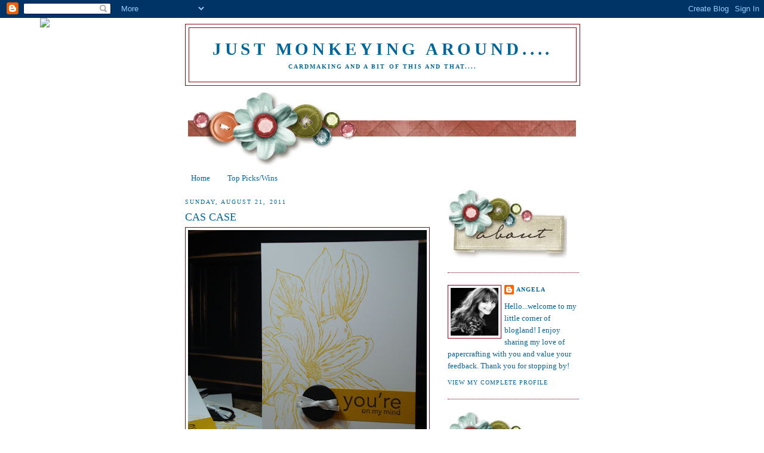

--- FILE ---
content_type: text/html; charset=UTF-8
request_url: https://angela-justmonkeyingaround.blogspot.com/2011/08/cas-case.html?showComment=1314034802872
body_size: 25070
content:
<!DOCTYPE html>
<html dir='ltr'>
<head>
<link href='https://www.blogger.com/static/v1/widgets/2944754296-widget_css_bundle.css' rel='stylesheet' type='text/css'/>
<meta content='text/html; charset=UTF-8' http-equiv='Content-Type'/>
<meta content='blogger' name='generator'/>
<link href='https://angela-justmonkeyingaround.blogspot.com/favicon.ico' rel='icon' type='image/x-icon'/>
<link href='http://angela-justmonkeyingaround.blogspot.com/2011/08/cas-case.html' rel='canonical'/>
<link rel="alternate" type="application/atom+xml" title="Just Monkeying Around.... - Atom" href="https://angela-justmonkeyingaround.blogspot.com/feeds/posts/default" />
<link rel="alternate" type="application/rss+xml" title="Just Monkeying Around.... - RSS" href="https://angela-justmonkeyingaround.blogspot.com/feeds/posts/default?alt=rss" />
<link rel="service.post" type="application/atom+xml" title="Just Monkeying Around.... - Atom" href="https://www.blogger.com/feeds/3249575907150443396/posts/default" />

<link rel="alternate" type="application/atom+xml" title="Just Monkeying Around.... - Atom" href="https://angela-justmonkeyingaround.blogspot.com/feeds/589217663659601379/comments/default" />
<!--Can't find substitution for tag [blog.ieCssRetrofitLinks]-->
<link href='https://blogger.googleusercontent.com/img/b/R29vZ2xl/AVvXsEhNnPOvi89Q3CrpdIWWiau44wVqRTPJxb1xAIzt13zYMw5vP6bmuo4YjIHZqVndnYSe8BvzuFyMPTtiUYFuw1JmEMPiHQYb5_3AYjZCF02P5XPdDfvB3ozSYT23ExnwJS2qXEFM_J2xeM7e/s400/monkeymama+Paper+Crafts+CASE.JPG' rel='image_src'/>
<meta content='http://angela-justmonkeyingaround.blogspot.com/2011/08/cas-case.html' property='og:url'/>
<meta content='CAS CASE' property='og:title'/>
<meta content='Good Sunday morning!  I&#39;ve been working on some clean and simple cards to fill my basket, and to donate to a cancer fundraiser.  I CASE&#39;d th...' property='og:description'/>
<meta content='https://blogger.googleusercontent.com/img/b/R29vZ2xl/AVvXsEhNnPOvi89Q3CrpdIWWiau44wVqRTPJxb1xAIzt13zYMw5vP6bmuo4YjIHZqVndnYSe8BvzuFyMPTtiUYFuw1JmEMPiHQYb5_3AYjZCF02P5XPdDfvB3ozSYT23ExnwJS2qXEFM_J2xeM7e/w1200-h630-p-k-no-nu/monkeymama+Paper+Crafts+CASE.JPG' property='og:image'/>
<title>Just Monkeying Around....: CAS CASE</title>
<style id='page-skin-1' type='text/css'><!--
/*
-----------------------------------------------
Blogger Template Style
Name:     Minima
Date:     26 Feb 2004
Updated by: Blogger Team
----------------------------------------------- */
/* Use this with templates/template-twocol.html */
body {
background:#ffffff;
margin:0;
color:#006699;
font:x-small Georgia Serif;
font-size/* */:/**/small;
font-size: /**/small;
text-align: center;
}
a:link {
color:#006699;
text-decoration:none;
}
a:visited {
color:#99000f;
text-decoration:none;
}
a:hover {
color:#006699;
text-decoration:underline;
}
a img {
border-width:0;
}
/* Header
-----------------------------------------------
*/
#header-wrapper {
width:660px;
margin:0 auto 10px;
border:1px solid #99000f;
}
#header-inner {
background-position: center;
margin-left: auto;
margin-right: auto;
}
#header {
margin: 5px;
border: 1px solid #99000f;
text-align: center;
color:#006699;
}
#header h1 {
margin:5px 5px 0;
padding:15px 20px .25em;
line-height:1.2em;
text-transform:uppercase;
letter-spacing:.2em;
font: normal bold 220% Georgia, Times, serif;
}
#header a {
color:#006699;
text-decoration:none;
}
#header a:hover {
color:#006699;
}
#header .description {
margin:0 5px 5px;
padding:0 20px 15px;
max-width:700px;
text-transform:uppercase;
letter-spacing:.2em;
line-height: 1.4em;
font: normal bold 78% Georgia, Times, serif;
color: #006699;
}
#header img {
margin-left: auto;
margin-right: auto;
}
/* Outer-Wrapper
----------------------------------------------- */
#outer-wrapper {
width: 660px;
margin:0 auto;
padding:10px;
text-align:left;
font: normal normal 100% Georgia, Times, serif;
}
#main-wrapper {
width: 410px;
float: left;
word-wrap: break-word; /* fix for long text breaking sidebar float in IE */
overflow: hidden;     /* fix for long non-text content breaking IE sidebar float */
}
#sidebar-wrapper {
width: 220px;
float: right;
word-wrap: break-word; /* fix for long text breaking sidebar float in IE */
overflow: hidden;      /* fix for long non-text content breaking IE sidebar float */
}
/* Headings
----------------------------------------------- */
h2 {
margin:1.5em 0 .75em;
font:normal normal 78% Georgia, Times, serif;
line-height: 1.4em;
text-transform:uppercase;
letter-spacing:.2em;
color:#006699;
}
/* Posts
-----------------------------------------------
*/
h2.date-header {
margin:1.5em 0 .5em;
}
.post {
margin:.5em 0 1.5em;
border-bottom:1px dotted #99000f;
padding-bottom:1.5em;
}
.post h3 {
margin:.25em 0 0;
padding:0 0 4px;
font-size:140%;
font-weight:normal;
line-height:1.4em;
color:#006699;
}
.post h3 a, .post h3 a:visited, .post h3 strong {
display:block;
text-decoration:none;
color:#006699;
font-weight:normal;
}
.post h3 strong, .post h3 a:hover {
color:#006699;
}
.post-body {
margin:0 0 .75em;
line-height:1.6em;
}
.post-body blockquote {
line-height:1.3em;
}
.post-footer {
margin: .75em 0;
color:#006699;
text-transform:uppercase;
letter-spacing:.1em;
font: normal normal 78% Georgia, Times, serif;
line-height: 1.4em;
}
.comment-link {
margin-left:.6em;
}
.post img, table.tr-caption-container {
padding:4px;
border:1px solid #99000f;
}
.tr-caption-container img {
border: none;
padding: 0;
}
.post blockquote {
margin:1em 20px;
}
.post blockquote p {
margin:.75em 0;
}
/* Comments
----------------------------------------------- */
#comments h4 {
margin:1em 0;
font-weight: bold;
line-height: 1.4em;
text-transform:uppercase;
letter-spacing:.2em;
color: #006699;
}
#comments-block {
margin:1em 0 1.5em;
line-height:1.6em;
}
#comments-block .comment-author {
margin:.5em 0;
}
#comments-block .comment-body {
margin:.25em 0 0;
}
#comments-block .comment-footer {
margin:-.25em 0 2em;
line-height: 1.4em;
text-transform:uppercase;
letter-spacing:.1em;
}
#comments-block .comment-body p {
margin:0 0 .75em;
}
.deleted-comment {
font-style:italic;
color:gray;
}
#blog-pager-newer-link {
float: left;
}
#blog-pager-older-link {
float: right;
}
#blog-pager {
text-align: center;
}
.feed-links {
clear: both;
line-height: 2.5em;
}
/* Sidebar Content
----------------------------------------------- */
.sidebar {
color: #006699;
line-height: 1.5em;
}
.sidebar ul {
list-style:none;
margin:0 0 0;
padding:0 0 0;
}
.sidebar li {
margin:0;
padding-top:0;
padding-right:0;
padding-bottom:.25em;
padding-left:15px;
text-indent:-15px;
line-height:1.5em;
}
.sidebar .widget, .main .widget {
border-bottom:1px dotted #99000f;
margin:0 0 1.5em;
padding:0 0 1.5em;
}
.main .Blog {
border-bottom-width: 0;
}
/* Profile
----------------------------------------------- */
.profile-img {
float: left;
margin-top: 0;
margin-right: 5px;
margin-bottom: 5px;
margin-left: 0;
padding: 4px;
border: 1px solid #99000f;
}
.profile-data {
margin:0;
text-transform:uppercase;
letter-spacing:.1em;
font: normal normal 78% Georgia, Times, serif;
color: #006699;
font-weight: bold;
line-height: 1.6em;
}
.profile-datablock {
margin:.5em 0 .5em;
}
.profile-textblock {
margin: 0.5em 0;
line-height: 1.6em;
}
.profile-link {
font: normal normal 78% Georgia, Times, serif;
text-transform: uppercase;
letter-spacing: .1em;
}
/* Footer
----------------------------------------------- */
#footer {
width:660px;
clear:both;
margin:0 auto;
padding-top:15px;
line-height: 1.6em;
text-transform:uppercase;
letter-spacing:.1em;
text-align: center;
}

--></style>
<link href='https://www.blogger.com/dyn-css/authorization.css?targetBlogID=3249575907150443396&amp;zx=2238ca30-2391-40f6-b7f6-58bb20e7f8b0' media='none' onload='if(media!=&#39;all&#39;)media=&#39;all&#39;' rel='stylesheet'/><noscript><link href='https://www.blogger.com/dyn-css/authorization.css?targetBlogID=3249575907150443396&amp;zx=2238ca30-2391-40f6-b7f6-58bb20e7f8b0' rel='stylesheet'/></noscript>
<meta name='google-adsense-platform-account' content='ca-host-pub-1556223355139109'/>
<meta name='google-adsense-platform-domain' content='blogspot.com'/>

</head>
<body>
<div class='navbar section' id='navbar'><div class='widget Navbar' data-version='1' id='Navbar1'><script type="text/javascript">
    function setAttributeOnload(object, attribute, val) {
      if(window.addEventListener) {
        window.addEventListener('load',
          function(){ object[attribute] = val; }, false);
      } else {
        window.attachEvent('onload', function(){ object[attribute] = val; });
      }
    }
  </script>
<div id="navbar-iframe-container"></div>
<script type="text/javascript" src="https://apis.google.com/js/platform.js"></script>
<script type="text/javascript">
      gapi.load("gapi.iframes:gapi.iframes.style.bubble", function() {
        if (gapi.iframes && gapi.iframes.getContext) {
          gapi.iframes.getContext().openChild({
              url: 'https://www.blogger.com/navbar/3249575907150443396?po\x3d589217663659601379\x26origin\x3dhttps://angela-justmonkeyingaround.blogspot.com',
              where: document.getElementById("navbar-iframe-container"),
              id: "navbar-iframe"
          });
        }
      });
    </script><script type="text/javascript">
(function() {
var script = document.createElement('script');
script.type = 'text/javascript';
script.src = '//pagead2.googlesyndication.com/pagead/js/google_top_exp.js';
var head = document.getElementsByTagName('head')[0];
if (head) {
head.appendChild(script);
}})();
</script>
</div></div>
<div id='outer-wrapper'><div id='wrap2'>
<!-- skip links for text browsers -->
<span id='skiplinks' style='display:none;'>
<a href='#main'>skip to main </a> |
      <a href='#sidebar'>skip to sidebar</a>
</span>
<div id='header-wrapper'>
<div class='header section' id='header'><div class='widget Header' data-version='1' id='Header1'>
<div id='header-inner'>
<div class='titlewrapper'>
<h1 class='title'>
<a href='https://angela-justmonkeyingaround.blogspot.com/'>
Just Monkeying Around....
</a>
</h1>
</div>
<div class='descriptionwrapper'>
<p class='description'><span>Cardmaking and a bit of this and that....</span></p>
</div>
</div>
</div></div>
</div>
<div id='content-wrapper'>
<div id='crosscol-wrapper' style='text-align:center'>
<div class='crosscol section' id='crosscol'><div class='widget HTML' data-version='1' id='HTML6'>
<div class='widget-content'>
<script>document.write(unescape("%3Cstyle%20type%3D%22text/css%22%3E%0Abody%20%7B%20background-image%20%3A%20url%28%22http%3A//www.shabbyblogs.com/storage/old/ShabbyBloomsW.jpg%20%22%29%3B%20background-position%3A%20center%3B%20background-repeat%3A%20no-repeat%3B%20%20background-attachment%20%3A%20fixed%3B%20%7D%0A%3C/style%3E%0A%3Cscript%20type%3D%22text/javascript%22%3E%0Avar%20shabby_div%20%3D%20document.createElement%28%27div%27%29%3B%0Ashabby_div.innerHTML%20%3D%20%27%3Ca%20target%3D%22_blank%22%20href%3D%22%20http%3A//www.shabbyblogs.com%22%3E%3Cimg%20border%3D%220%22%20src%3D%22http%3A//www.ShabbyBlogs.com/storage/ShabbyBlogs.jpg%22%3E%3C/a%3E%27%3B%0Adocument.getElementsByTagName%28%27body%27%29.item%280%29.appendChild%28shabby_div%29%3B%0Ashabby_div.style.cssText%20%3D%20%22position%3A%20absolute%3B%20left%3A%200px%3B%20top%3A%2030px%3B%20z-index%3A%2050%3B%20width%3A%20150px%3B%20height%3A%2045px%3B%22%3B%0A%3C/script%3E"));</script>
</div>
<div class='clear'></div>
</div><div class='widget Image' data-version='1' id='Image5'>
<div class='widget-content'>
<img alt='' height='123' id='Image5_img' src='https://blogger.googleusercontent.com/img/b/R29vZ2xl/AVvXsEhmFGoKOUg6QTeh2VJlCCJCU0ZBzF5PvnL7c6iBGvAZTeUHbPP-KpzdKzXY2NoX7OwWFypAUu6MPHZiQQjVAFyl4CmA2Krg0L_9ZCZgVywgALr1D-xES49vemDoOjwi_A8eergb_zSRES9q/s660/New+Post+Divider+Shabby+Blogs+Design_D_.jpg' width='650'/>
<br/>
</div>
<div class='clear'></div>
</div><div class='widget PageList' data-version='1' id='PageList1'>
<h2>Pages</h2>
<div class='widget-content'>
<ul>
<li>
<a href='https://angela-justmonkeyingaround.blogspot.com/'>Home</a>
</li>
<li>
<a href='https://angela-justmonkeyingaround.blogspot.com/p/top-pickswins.html'>Top Picks/Wins</a>
</li>
</ul>
<div class='clear'></div>
</div>
</div></div>
</div>
<div id='main-wrapper'>
<div class='main section' id='main'><div class='widget Blog' data-version='1' id='Blog1'>
<div class='blog-posts hfeed'>

          <div class="date-outer">
        
<h2 class='date-header'><span>Sunday, August 21, 2011</span></h2>

          <div class="date-posts">
        
<div class='post-outer'>
<div class='post hentry uncustomized-post-template' itemprop='blogPost' itemscope='itemscope' itemtype='http://schema.org/BlogPosting'>
<meta content='https://blogger.googleusercontent.com/img/b/R29vZ2xl/AVvXsEhNnPOvi89Q3CrpdIWWiau44wVqRTPJxb1xAIzt13zYMw5vP6bmuo4YjIHZqVndnYSe8BvzuFyMPTtiUYFuw1JmEMPiHQYb5_3AYjZCF02P5XPdDfvB3ozSYT23ExnwJS2qXEFM_J2xeM7e/s400/monkeymama+Paper+Crafts+CASE.JPG' itemprop='image_url'/>
<meta content='3249575907150443396' itemprop='blogId'/>
<meta content='589217663659601379' itemprop='postId'/>
<a name='589217663659601379'></a>
<h3 class='post-title entry-title' itemprop='name'>
CAS CASE
</h3>
<div class='post-header'>
<div class='post-header-line-1'></div>
</div>
<div class='post-body entry-content' id='post-body-589217663659601379' itemprop='description articleBody'>
<a href="https://blogger.googleusercontent.com/img/b/R29vZ2xl/AVvXsEhNnPOvi89Q3CrpdIWWiau44wVqRTPJxb1xAIzt13zYMw5vP6bmuo4YjIHZqVndnYSe8BvzuFyMPTtiUYFuw1JmEMPiHQYb5_3AYjZCF02P5XPdDfvB3ozSYT23ExnwJS2qXEFM_J2xeM7e/s1600/monkeymama+Paper+Crafts+CASE.JPG" onblur="try {parent.deselectBloggerImageGracefully();} catch(e) {}"><img alt="" border="0" id="BLOGGER_PHOTO_ID_5643277434079617858" src="https://blogger.googleusercontent.com/img/b/R29vZ2xl/AVvXsEhNnPOvi89Q3CrpdIWWiau44wVqRTPJxb1xAIzt13zYMw5vP6bmuo4YjIHZqVndnYSe8BvzuFyMPTtiUYFuw1JmEMPiHQYb5_3AYjZCF02P5XPdDfvB3ozSYT23ExnwJS2qXEFM_J2xeM7e/s400/monkeymama+Paper+Crafts+CASE.JPG" style="display:block; margin:0px auto 10px; text-align:center;cursor:pointer; cursor:hand;width: 400px; height: 374px;" /></a>Good Sunday morning!  I've been working on some clean and simple cards to fill my basket, and to donate to a cancer fundraiser.  I CASE'd this from Paper Crafts Card Creations, Special Occasions, Volume 2.  The original card is on page 21 and designed by Maile Belles.  These were super quick to put together; I think I spent the most time tying the ribbons.<div><br /></div><div><span class="Apple-style-span" >Stamps: SU! "From the Garden" and "Upsy Daisy"</span></div><div><span class="Apple-style-span" >Paper: PTI Stamper's Select and SU! Crushed Curry</span></div><div><span class="Apple-style-span" >Ink: SU! Crushed Curry and Memento Tuxedo Black</span></div><div><span class="Apple-style-span" >Embellies: PTI Buttons, White Satin Ribbon (my stash)</span></div><div><span class="Apple-style-span" ><br /></span></div><div><span class="Apple-style-span" >Thanks for stopping by; I hope you are enjoying your weekend!</span></div><div><span class="Apple-style-span" ><br /></span></div><div><span class="Apple-style-span" >Angela</span></div>
<div style='clear: both;'></div>
</div>
<div class='post-footer'>
<div class='post-footer-line post-footer-line-1'>
<span class='post-author vcard'>
Posted by
<span class='fn' itemprop='author' itemscope='itemscope' itemtype='http://schema.org/Person'>
<meta content='https://www.blogger.com/profile/15401918504229266890' itemprop='url'/>
<a class='g-profile' href='https://www.blogger.com/profile/15401918504229266890' rel='author' title='author profile'>
<span itemprop='name'>Angela</span>
</a>
</span>
</span>
<span class='post-timestamp'>
at
<meta content='http://angela-justmonkeyingaround.blogspot.com/2011/08/cas-case.html' itemprop='url'/>
<a class='timestamp-link' href='https://angela-justmonkeyingaround.blogspot.com/2011/08/cas-case.html' rel='bookmark' title='permanent link'><abbr class='published' itemprop='datePublished' title='2011-08-21T06:57:00-05:00'>6:57&#8239;AM</abbr></a>
</span>
<span class='post-comment-link'>
</span>
<span class='post-icons'>
<span class='item-control blog-admin pid-1687878129'>
<a href='https://www.blogger.com/post-edit.g?blogID=3249575907150443396&postID=589217663659601379&from=pencil' title='Edit Post'>
<img alt='' class='icon-action' height='18' src='https://resources.blogblog.com/img/icon18_edit_allbkg.gif' width='18'/>
</a>
</span>
</span>
<div class='post-share-buttons goog-inline-block'>
</div>
</div>
<div class='post-footer-line post-footer-line-2'>
<span class='post-labels'>
Labels:
<a href='https://angela-justmonkeyingaround.blogspot.com/search/label/Buttons' rel='tag'>Buttons</a>,
<a href='https://angela-justmonkeyingaround.blogspot.com/search/label/CAS' rel='tag'>CAS</a>,
<a href='https://angela-justmonkeyingaround.blogspot.com/search/label/CASE' rel='tag'>CASE</a>,
<a href='https://angela-justmonkeyingaround.blogspot.com/search/label/Paper%20Crafts%20Magazine' rel='tag'>Paper Crafts Magazine</a>,
<a href='https://angela-justmonkeyingaround.blogspot.com/search/label/SU' rel='tag'>SU</a>
</span>
</div>
<div class='post-footer-line post-footer-line-3'>
<span class='post-location'>
</span>
</div>
</div>
</div>
<div class='comments' id='comments'>
<a name='comments'></a>
<h4>10 comments:</h4>
<div id='Blog1_comments-block-wrapper'>
<dl class='avatar-comment-indent' id='comments-block'>
<dt class='comment-author ' id='c9198474220180883721'>
<a name='c9198474220180883721'></a>
<div class="avatar-image-container avatar-stock"><span dir="ltr"><a href="https://www.blogger.com/profile/03872971381716936366" target="" rel="nofollow" onclick="" class="avatar-hovercard" id="av-9198474220180883721-03872971381716936366"><img src="//www.blogger.com/img/blogger_logo_round_35.png" width="35" height="35" alt="" title="Amy">

</a></span></div>
<a href='https://www.blogger.com/profile/03872971381716936366' rel='nofollow'>Amy</a>
said...
</dt>
<dd class='comment-body' id='Blog1_cmt-9198474220180883721'>
<p>
Very pretty!  How nice of you to donate these cards to the fundraiser.
</p>
</dd>
<dd class='comment-footer'>
<span class='comment-timestamp'>
<a href='https://angela-justmonkeyingaround.blogspot.com/2011/08/cas-case.html?showComment=1313928927614#c9198474220180883721' title='comment permalink'>
August 21, 2011 at 7:15&#8239;AM
</a>
<span class='item-control blog-admin pid-1289335687'>
<a class='comment-delete' href='https://www.blogger.com/comment/delete/3249575907150443396/9198474220180883721' title='Delete Comment'>
<img src='https://resources.blogblog.com/img/icon_delete13.gif'/>
</a>
</span>
</span>
</dd>
<dt class='comment-author ' id='c5855005230738848624'>
<a name='c5855005230738848624'></a>
<div class="avatar-image-container vcard"><span dir="ltr"><a href="https://www.blogger.com/profile/04655636117285919009" target="" rel="nofollow" onclick="" class="avatar-hovercard" id="av-5855005230738848624-04655636117285919009"><img src="https://resources.blogblog.com/img/blank.gif" width="35" height="35" class="delayLoad" style="display: none;" longdesc="//4.bp.blogspot.com/-ykLmdKR4TwU/Zlyp-U5wVYI/AAAAAAAAnpM/STqwCmbOhdokd2QyZYQia4qbC2S5lJKFgCK4BGAYYCw/s35/Di%252527s%252Bdigi%252Bstamps%252B053-3.jpg" alt="" title="Larissa">

<noscript><img src="//4.bp.blogspot.com/-ykLmdKR4TwU/Zlyp-U5wVYI/AAAAAAAAnpM/STqwCmbOhdokd2QyZYQia4qbC2S5lJKFgCK4BGAYYCw/s35/Di%252527s%252Bdigi%252Bstamps%252B053-3.jpg" width="35" height="35" class="photo" alt=""></noscript></a></span></div>
<a href='https://www.blogger.com/profile/04655636117285919009' rel='nofollow'>Larissa</a>
said...
</dt>
<dd class='comment-body' id='Blog1_cmt-5855005230738848624'>
<p>
Wow Angela this card is really stunning! Gorgeous! The stamp must be really huge, but it is perfect for this design. <br />It is so sweet of you to donate some cards for the fundraiser! :)
</p>
</dd>
<dd class='comment-footer'>
<span class='comment-timestamp'>
<a href='https://angela-justmonkeyingaround.blogspot.com/2011/08/cas-case.html?showComment=1313929261829#c5855005230738848624' title='comment permalink'>
August 21, 2011 at 7:21&#8239;AM
</a>
<span class='item-control blog-admin pid-1112412782'>
<a class='comment-delete' href='https://www.blogger.com/comment/delete/3249575907150443396/5855005230738848624' title='Delete Comment'>
<img src='https://resources.blogblog.com/img/icon_delete13.gif'/>
</a>
</span>
</span>
</dd>
<dt class='comment-author ' id='c6497464764725982958'>
<a name='c6497464764725982958'></a>
<div class="avatar-image-container vcard"><span dir="ltr"><a href="https://www.blogger.com/profile/04293967787567350614" target="" rel="nofollow" onclick="" class="avatar-hovercard" id="av-6497464764725982958-04293967787567350614"><img src="https://resources.blogblog.com/img/blank.gif" width="35" height="35" class="delayLoad" style="display: none;" longdesc="//blogger.googleusercontent.com/img/b/R29vZ2xl/AVvXsEj8GEWSxNzkj5h7TSSmBdoDyR2QAEaYMozRzdST4CPxsPX5g2GvpqKzfhv8PsCuHy2bjuYnhHjjuzb4lxJny6KDmJNM53PF_x1C3qu-tJRp4gSaetA2aftgdPP60UT6Juk/s45-c/Sept+08+thru+May+09+006.jpg" alt="" title="Kathy">

<noscript><img src="//blogger.googleusercontent.com/img/b/R29vZ2xl/AVvXsEj8GEWSxNzkj5h7TSSmBdoDyR2QAEaYMozRzdST4CPxsPX5g2GvpqKzfhv8PsCuHy2bjuYnhHjjuzb4lxJny6KDmJNM53PF_x1C3qu-tJRp4gSaetA2aftgdPP60UT6Juk/s45-c/Sept+08+thru+May+09+006.jpg" width="35" height="35" class="photo" alt=""></noscript></a></span></div>
<a href='https://www.blogger.com/profile/04293967787567350614' rel='nofollow'>Kathy</a>
said...
</dt>
<dd class='comment-body' id='Blog1_cmt-6497464764725982958'>
<p>
I love this, such simple elegance! The contrasting button is the perfect compliment. I&#39;m going to have to case your&#39;s it&#39;s amazing!
</p>
</dd>
<dd class='comment-footer'>
<span class='comment-timestamp'>
<a href='https://angela-justmonkeyingaround.blogspot.com/2011/08/cas-case.html?showComment=1313930689603#c6497464764725982958' title='comment permalink'>
August 21, 2011 at 7:44&#8239;AM
</a>
<span class='item-control blog-admin pid-1128888974'>
<a class='comment-delete' href='https://www.blogger.com/comment/delete/3249575907150443396/6497464764725982958' title='Delete Comment'>
<img src='https://resources.blogblog.com/img/icon_delete13.gif'/>
</a>
</span>
</span>
</dd>
<dt class='comment-author ' id='c989147964460440208'>
<a name='c989147964460440208'></a>
<div class="avatar-image-container vcard"><span dir="ltr"><a href="https://www.blogger.com/profile/14248778977852873662" target="" rel="nofollow" onclick="" class="avatar-hovercard" id="av-989147964460440208-14248778977852873662"><img src="https://resources.blogblog.com/img/blank.gif" width="35" height="35" class="delayLoad" style="display: none;" longdesc="//blogger.googleusercontent.com/img/b/R29vZ2xl/AVvXsEg-A6OLpV0DKMRiW-HQ4GQpZOIj2NVIXyH1PN_2-89pzEUFtKQ1TXFsfeYejcXg6XI2Jqyw_v_hVxBPlhSUwlGV0Wn3w3S0356rVeBJBsgSIRouWrtsor7p1wtkpseFTKo/s45-c/Theresa+Winslow+small.jpg" alt="" title="Theresa">

<noscript><img src="//blogger.googleusercontent.com/img/b/R29vZ2xl/AVvXsEg-A6OLpV0DKMRiW-HQ4GQpZOIj2NVIXyH1PN_2-89pzEUFtKQ1TXFsfeYejcXg6XI2Jqyw_v_hVxBPlhSUwlGV0Wn3w3S0356rVeBJBsgSIRouWrtsor7p1wtkpseFTKo/s45-c/Theresa+Winslow+small.jpg" width="35" height="35" class="photo" alt=""></noscript></a></span></div>
<a href='https://www.blogger.com/profile/14248778977852873662' rel='nofollow'>Theresa</a>
said...
</dt>
<dd class='comment-body' id='Blog1_cmt-989147964460440208'>
<p>
This is just lovely Angela. Beautifully done!!
</p>
</dd>
<dd class='comment-footer'>
<span class='comment-timestamp'>
<a href='https://angela-justmonkeyingaround.blogspot.com/2011/08/cas-case.html?showComment=1313938388619#c989147964460440208' title='comment permalink'>
August 21, 2011 at 9:53&#8239;AM
</a>
<span class='item-control blog-admin pid-1255772132'>
<a class='comment-delete' href='https://www.blogger.com/comment/delete/3249575907150443396/989147964460440208' title='Delete Comment'>
<img src='https://resources.blogblog.com/img/icon_delete13.gif'/>
</a>
</span>
</span>
</dd>
<dt class='comment-author ' id='c1887395416619486524'>
<a name='c1887395416619486524'></a>
<div class="avatar-image-container vcard"><span dir="ltr"><a href="https://www.blogger.com/profile/01747247829159426021" target="" rel="nofollow" onclick="" class="avatar-hovercard" id="av-1887395416619486524-01747247829159426021"><img src="https://resources.blogblog.com/img/blank.gif" width="35" height="35" class="delayLoad" style="display: none;" longdesc="//4.bp.blogspot.com/_j8HNpKIyU4I/TDsxXQy9B-I/AAAAAAAAANM/56Mpi-shTaI/S45-s35/2010%2B07%2B10_0280.JPG" alt="" title="Linda Palmer">

<noscript><img src="//4.bp.blogspot.com/_j8HNpKIyU4I/TDsxXQy9B-I/AAAAAAAAANM/56Mpi-shTaI/S45-s35/2010%2B07%2B10_0280.JPG" width="35" height="35" class="photo" alt=""></noscript></a></span></div>
<a href='https://www.blogger.com/profile/01747247829159426021' rel='nofollow'>Linda Palmer</a>
said...
</dt>
<dd class='comment-body' id='Blog1_cmt-1887395416619486524'>
<p>
Absolutely beautiful!  I love the CAS look yet it is still so elegant and gorgeous and all the rest of the good adjectives.
</p>
</dd>
<dd class='comment-footer'>
<span class='comment-timestamp'>
<a href='https://angela-justmonkeyingaround.blogspot.com/2011/08/cas-case.html?showComment=1313954435541#c1887395416619486524' title='comment permalink'>
August 21, 2011 at 2:20&#8239;PM
</a>
<span class='item-control blog-admin pid-63594301'>
<a class='comment-delete' href='https://www.blogger.com/comment/delete/3249575907150443396/1887395416619486524' title='Delete Comment'>
<img src='https://resources.blogblog.com/img/icon_delete13.gif'/>
</a>
</span>
</span>
</dd>
<dt class='comment-author ' id='c6642467972043452078'>
<a name='c6642467972043452078'></a>
<div class="avatar-image-container avatar-stock"><span dir="ltr"><a href="https://www.blogger.com/profile/17922203167767899750" target="" rel="nofollow" onclick="" class="avatar-hovercard" id="av-6642467972043452078-17922203167767899750"><img src="//www.blogger.com/img/blogger_logo_round_35.png" width="35" height="35" alt="" title="Unknown">

</a></span></div>
<a href='https://www.blogger.com/profile/17922203167767899750' rel='nofollow'>Unknown</a>
said...
</dt>
<dd class='comment-body' id='Blog1_cmt-6642467972043452078'>
<p>
Awesomeness Angela, I love it;)
</p>
</dd>
<dd class='comment-footer'>
<span class='comment-timestamp'>
<a href='https://angela-justmonkeyingaround.blogspot.com/2011/08/cas-case.html?showComment=1313960294636#c6642467972043452078' title='comment permalink'>
August 21, 2011 at 3:58&#8239;PM
</a>
<span class='item-control blog-admin pid-1848741945'>
<a class='comment-delete' href='https://www.blogger.com/comment/delete/3249575907150443396/6642467972043452078' title='Delete Comment'>
<img src='https://resources.blogblog.com/img/icon_delete13.gif'/>
</a>
</span>
</span>
</dd>
<dt class='comment-author ' id='c3386280868290868195'>
<a name='c3386280868290868195'></a>
<div class="avatar-image-container avatar-stock"><span dir="ltr"><a href="https://www.blogger.com/profile/17922203167767899750" target="" rel="nofollow" onclick="" class="avatar-hovercard" id="av-3386280868290868195-17922203167767899750"><img src="//www.blogger.com/img/blogger_logo_round_35.png" width="35" height="35" alt="" title="Unknown">

</a></span></div>
<a href='https://www.blogger.com/profile/17922203167767899750' rel='nofollow'>Unknown</a>
said...
</dt>
<dd class='comment-body' id='Blog1_cmt-3386280868290868195'>
<p>
Awesomeness Angela, I love it;)
</p>
</dd>
<dd class='comment-footer'>
<span class='comment-timestamp'>
<a href='https://angela-justmonkeyingaround.blogspot.com/2011/08/cas-case.html?showComment=1313960294877#c3386280868290868195' title='comment permalink'>
August 21, 2011 at 3:58&#8239;PM
</a>
<span class='item-control blog-admin pid-1848741945'>
<a class='comment-delete' href='https://www.blogger.com/comment/delete/3249575907150443396/3386280868290868195' title='Delete Comment'>
<img src='https://resources.blogblog.com/img/icon_delete13.gif'/>
</a>
</span>
</span>
</dd>
<dt class='comment-author ' id='c4096247626812772711'>
<a name='c4096247626812772711'></a>
<div class="avatar-image-container vcard"><span dir="ltr"><a href="https://www.blogger.com/profile/03618754978639088918" target="" rel="nofollow" onclick="" class="avatar-hovercard" id="av-4096247626812772711-03618754978639088918"><img src="https://resources.blogblog.com/img/blank.gif" width="35" height="35" class="delayLoad" style="display: none;" longdesc="//blogger.googleusercontent.com/img/b/R29vZ2xl/AVvXsEhDuILnfEI6c-tPQhyYoEYXNZZ3dNURE31d8poOX9cyz7QSFUy8yH611Ynpd0Sb0bcpl6u_qEu54w2ZmA0Q8Jp8zBYc7CpelNOCsFVweQ2VbmeO_r7DmWmZwtN16nW1ZQ/s45-c/profile+pic-2.jpg" alt="" title="Chris">

<noscript><img src="//blogger.googleusercontent.com/img/b/R29vZ2xl/AVvXsEhDuILnfEI6c-tPQhyYoEYXNZZ3dNURE31d8poOX9cyz7QSFUy8yH611Ynpd0Sb0bcpl6u_qEu54w2ZmA0Q8Jp8zBYc7CpelNOCsFVweQ2VbmeO_r7DmWmZwtN16nW1ZQ/s45-c/profile+pic-2.jpg" width="35" height="35" class="photo" alt=""></noscript></a></span></div>
<a href='https://www.blogger.com/profile/03618754978639088918' rel='nofollow'>Chris</a>
said...
</dt>
<dd class='comment-body' id='Blog1_cmt-4096247626812772711'>
<p>
very very pretty!!  love the simple-ness!
</p>
</dd>
<dd class='comment-footer'>
<span class='comment-timestamp'>
<a href='https://angela-justmonkeyingaround.blogspot.com/2011/08/cas-case.html?showComment=1314018495750#c4096247626812772711' title='comment permalink'>
August 22, 2011 at 8:08&#8239;AM
</a>
<span class='item-control blog-admin pid-2080633097'>
<a class='comment-delete' href='https://www.blogger.com/comment/delete/3249575907150443396/4096247626812772711' title='Delete Comment'>
<img src='https://resources.blogblog.com/img/icon_delete13.gif'/>
</a>
</span>
</span>
</dd>
<dt class='comment-author ' id='c8525701924179688134'>
<a name='c8525701924179688134'></a>
<div class="avatar-image-container vcard"><span dir="ltr"><a href="https://www.blogger.com/profile/10556076287840499124" target="" rel="nofollow" onclick="" class="avatar-hovercard" id="av-8525701924179688134-10556076287840499124"><img src="https://resources.blogblog.com/img/blank.gif" width="35" height="35" class="delayLoad" style="display: none;" longdesc="//blogger.googleusercontent.com/img/b/R29vZ2xl/AVvXsEilbccFDge264USFhr01_jew1_Woa7X263xjfIzgf1g6rluMlJYmYAZP-jAnHb_dxqS9YxbXQcZM9FQesoRzRgQJgvtkGk1HPhzwpi6LII84BTOqeEjw-1vRpiX4huBsA/s45-c/bio+picture.jpg" alt="" title="Joanna M.">

<noscript><img src="//blogger.googleusercontent.com/img/b/R29vZ2xl/AVvXsEilbccFDge264USFhr01_jew1_Woa7X263xjfIzgf1g6rluMlJYmYAZP-jAnHb_dxqS9YxbXQcZM9FQesoRzRgQJgvtkGk1HPhzwpi6LII84BTOqeEjw-1vRpiX4huBsA/s45-c/bio+picture.jpg" width="35" height="35" class="photo" alt=""></noscript></a></span></div>
<a href='https://www.blogger.com/profile/10556076287840499124' rel='nofollow'>Joanna M.</a>
said...
</dt>
<dd class='comment-body' id='Blog1_cmt-8525701924179688134'>
<p>
Great idea to donate cards to the cancer fundraiser ... I&#39;m going to have to CASE the idea!
</p>
</dd>
<dd class='comment-footer'>
<span class='comment-timestamp'>
<a href='https://angela-justmonkeyingaround.blogspot.com/2011/08/cas-case.html?showComment=1314034802872#c8525701924179688134' title='comment permalink'>
August 22, 2011 at 12:40&#8239;PM
</a>
<span class='item-control blog-admin pid-1825441897'>
<a class='comment-delete' href='https://www.blogger.com/comment/delete/3249575907150443396/8525701924179688134' title='Delete Comment'>
<img src='https://resources.blogblog.com/img/icon_delete13.gif'/>
</a>
</span>
</span>
</dd>
<dt class='comment-author ' id='c3790538332618840064'>
<a name='c3790538332618840064'></a>
<div class="avatar-image-container vcard"><span dir="ltr"><a href="https://www.blogger.com/profile/17109264780838837726" target="" rel="nofollow" onclick="" class="avatar-hovercard" id="av-3790538332618840064-17109264780838837726"><img src="https://resources.blogblog.com/img/blank.gif" width="35" height="35" class="delayLoad" style="display: none;" longdesc="//blogger.googleusercontent.com/img/b/R29vZ2xl/AVvXsEhV7WFg7ISNY2kyNiO4S6WrYHdhZIDgSiJosi5ug5k71WdIFNaiRbVrZM81UR1br0tD_UpJcSmt-65DrkI6ltYfATL3CAmiNfWo5QzUy26Fy1ITsmSaAvk4kht9l-fY/s45-c/Wanda.jpg" alt="" title="Wanda Cullen">

<noscript><img src="//blogger.googleusercontent.com/img/b/R29vZ2xl/AVvXsEhV7WFg7ISNY2kyNiO4S6WrYHdhZIDgSiJosi5ug5k71WdIFNaiRbVrZM81UR1br0tD_UpJcSmt-65DrkI6ltYfATL3CAmiNfWo5QzUy26Fy1ITsmSaAvk4kht9l-fY/s45-c/Wanda.jpg" width="35" height="35" class="photo" alt=""></noscript></a></span></div>
<a href='https://www.blogger.com/profile/17109264780838837726' rel='nofollow'>Wanda Cullen</a>
said...
</dt>
<dd class='comment-body' id='Blog1_cmt-3790538332618840064'>
<p>
LOVE this CAS card!  It&#39;s such a good layout to use a really large image!
</p>
</dd>
<dd class='comment-footer'>
<span class='comment-timestamp'>
<a href='https://angela-justmonkeyingaround.blogspot.com/2011/08/cas-case.html?showComment=1314164521544#c3790538332618840064' title='comment permalink'>
August 24, 2011 at 12:42&#8239;AM
</a>
<span class='item-control blog-admin pid-200447499'>
<a class='comment-delete' href='https://www.blogger.com/comment/delete/3249575907150443396/3790538332618840064' title='Delete Comment'>
<img src='https://resources.blogblog.com/img/icon_delete13.gif'/>
</a>
</span>
</span>
</dd>
</dl>
</div>
<p class='comment-footer'>
<a href='https://www.blogger.com/comment/fullpage/post/3249575907150443396/589217663659601379' onclick='javascript:window.open(this.href, "bloggerPopup", "toolbar=0,location=0,statusbar=1,menubar=0,scrollbars=yes,width=640,height=500"); return false;'>Post a Comment</a>
</p>
</div>
</div>

        </div></div>
      
</div>
<div class='blog-pager' id='blog-pager'>
<span id='blog-pager-newer-link'>
<a class='blog-pager-newer-link' href='https://angela-justmonkeyingaround.blogspot.com/2011/08/tms108.html' id='Blog1_blog-pager-newer-link' title='Newer Post'>Newer Post</a>
</span>
<span id='blog-pager-older-link'>
<a class='blog-pager-older-link' href='https://angela-justmonkeyingaround.blogspot.com/2011/08/tms107.html' id='Blog1_blog-pager-older-link' title='Older Post'>Older Post</a>
</span>
<a class='home-link' href='https://angela-justmonkeyingaround.blogspot.com/'>Home</a>
</div>
<div class='clear'></div>
<div class='post-feeds'>
<div class='feed-links'>
Subscribe to:
<a class='feed-link' href='https://angela-justmonkeyingaround.blogspot.com/feeds/589217663659601379/comments/default' target='_blank' type='application/atom+xml'>Post Comments (Atom)</a>
</div>
</div>
</div></div>
</div>
<div id='sidebar-wrapper'>
<div class='sidebar section' id='sidebar'><div class='widget Image' data-version='1' id='Image1'>
<div class='widget-content'>
<img alt='' height='116' id='Image1_img' src='https://blogger.googleusercontent.com/img/b/R29vZ2xl/AVvXsEjTbJuCffzThSIiMGGB-PUHw_VM9J4lJw58jrD-wwhd0fTgqesJtEarK8DhsucOC6kTw6JyHLdHlxfkh8KLw6Du_tCxuaOkFS7Jbz0tkG93h9E921VXI53AVjfaXjDBeBNGL-vz30oJF59a/s220/ShabbyBloomsAbout%5B1%5D' width='200'/>
<br/>
</div>
<div class='clear'></div>
</div><div class='widget Profile' data-version='1' id='Profile1'>
<div class='widget-content'>
<a href='https://www.blogger.com/profile/15401918504229266890'><img alt='My photo' class='profile-img' height='80' src='//blogger.googleusercontent.com/img/b/R29vZ2xl/AVvXsEi8R5Ib9eEryaRQg2piNJMH0CiOrEB4dytPO3FYxd82v4DPOW5YeMWuzHvJz11Cbi4mirufClIxhmVp2NhFRsOforh7-4oewN63j1YwyXrt9uauTQl6bl5ebGCQEnxj8Q/s220/IMG_4238.jpg' width='80'/></a>
<dl class='profile-datablock'>
<dt class='profile-data'>
<a class='profile-name-link g-profile' href='https://www.blogger.com/profile/15401918504229266890' rel='author' style='background-image: url(//www.blogger.com/img/logo-16.png);'>
Angela
</a>
</dt>
<dd class='profile-textblock'>Hello...welcome to my little corner of blogland! I enjoy sharing my love of papercrafting with you and value your feedback. Thank you for stopping by! </dd>
</dl>
<a class='profile-link' href='https://www.blogger.com/profile/15401918504229266890' rel='author'>View my complete profile</a>
<div class='clear'></div>
</div>
</div>
<div class='widget Image' data-version='1' id='Image3'>
<div class='widget-content'>
<img alt='' height='116' id='Image3_img' src='https://blogger.googleusercontent.com/img/b/R29vZ2xl/AVvXsEh569YhHElmb9oAQ7yA04mXcGSoN9skTTYvpKHMN1pxf9-xwHWOqx2Wl1A2ljR-aS8VfoSZI8Dke35HDCt4X6I8rM2znMBEn0AL_Ge3Er3vGQQMyCRPrhEEwvfVvEXi_StVmoURqegjM8tX/s220/ShabbyBloomsFollow%5B1%5D' width='200'/>
<br/>
</div>
<div class='clear'></div>
</div><div class='widget Followers' data-version='1' id='Followers1'>
<div class='widget-content'>
<div id='Followers1-wrapper'>
<div style='margin-right:2px;'>
<div><script type="text/javascript" src="https://apis.google.com/js/platform.js"></script>
<div id="followers-iframe-container"></div>
<script type="text/javascript">
    window.followersIframe = null;
    function followersIframeOpen(url) {
      gapi.load("gapi.iframes", function() {
        if (gapi.iframes && gapi.iframes.getContext) {
          window.followersIframe = gapi.iframes.getContext().openChild({
            url: url,
            where: document.getElementById("followers-iframe-container"),
            messageHandlersFilter: gapi.iframes.CROSS_ORIGIN_IFRAMES_FILTER,
            messageHandlers: {
              '_ready': function(obj) {
                window.followersIframe.getIframeEl().height = obj.height;
              },
              'reset': function() {
                window.followersIframe.close();
                followersIframeOpen("https://www.blogger.com/followers/frame/3249575907150443396?colors\x3dCgt0cmFuc3BhcmVudBILdHJhbnNwYXJlbnQaByMwMDY2OTkiByMwMDY2OTkqByNmZmZmZmYyByMwMDY2OTk6ByMwMDY2OTlCByMwMDY2OTlKByMwMDY2OTlSByMwMDY2OTlaC3RyYW5zcGFyZW50\x26pageSize\x3d21\x26hl\x3den\x26origin\x3dhttps://angela-justmonkeyingaround.blogspot.com");
              },
              'open': function(url) {
                window.followersIframe.close();
                followersIframeOpen(url);
              }
            }
          });
        }
      });
    }
    followersIframeOpen("https://www.blogger.com/followers/frame/3249575907150443396?colors\x3dCgt0cmFuc3BhcmVudBILdHJhbnNwYXJlbnQaByMwMDY2OTkiByMwMDY2OTkqByNmZmZmZmYyByMwMDY2OTk6ByMwMDY2OTlCByMwMDY2OTlKByMwMDY2OTlSByMwMDY2OTlaC3RyYW5zcGFyZW50\x26pageSize\x3d21\x26hl\x3den\x26origin\x3dhttps://angela-justmonkeyingaround.blogspot.com");
  </script></div>
</div>
</div>
<div class='clear'></div>
</div>
</div><div class='widget Image' data-version='1' id='Image31'>
<h2>Check Out Our Challenges</h2>
<div class='widget-content'>
<a href='http://catchthebugblog.blogspot.ca/'>
<img alt='Check Out Our Challenges' height='226' id='Image31_img' src='https://blogger.googleusercontent.com/img/b/R29vZ2xl/AVvXsEg7Md-wsW8bHZaOGJUPhyxVqT_xaT1UaNqxNCAZA9YWFFi0t2j3vR37Jld1oBc7-9_w2R_IsItBEb3RXOgoGI5jkp6YzVVuHlJf_1iTvNllZhY3mfZxgz178FL0kPBt6ybxTVjU6BLFiYGA/s1600/BugabooDesigner.png' width='220'/>
</a>
<br/>
</div>
<div class='clear'></div>
</div><div class='widget Image' data-version='1' id='Image49'>
<h2>Please Join Us</h2>
<div class='widget-content'>
<a href='http://fromtheheartstamps.com/community/'>
<img alt='Please Join Us' height='186' id='Image49_img' src='https://blogger.googleusercontent.com/img/b/R29vZ2xl/AVvXsEiP2mn9kDU8RcNQ693Df2ymS3KekpI2PnY7_2dowmz58UNP2ZM8AL9MXpxTgJoPb2aKZoWUyrMLpRaLjI4ePJYTu3UMmHEbfRK_2xSDXfRB-dRSHIOWZuvKV-ihyRYm0vZnwaLd07sleLub/s1600-r/09-27-15+CardSketches-Badge-twist.gif' width='150'/>
</a>
<br/>
</div>
<div class='clear'></div>
</div><div class='widget HTML' data-version='1' id='HTML11'>
<div class='widget-content'>
<div class="separator" style="font-weight: normal; clear: both; text-align: left;"><a href="http://fromtheheartstamps.com/shop"><img src="https://lh3.googleusercontent.com/blogger_img_proxy/AEn0k_slfukG73PDvEFuvnBZIa9Zda9vgetN9Rfo86nQo2dOww1cCTmsdmUZZwucJ3zCMtI9rWz9lJFUi9hPCe_dXpm84EqZIAQxU3l6dJviXK8dmIL3EvV9LmLlBmKkjbgkW78QvWMUEUCuedpbwuQBsDt19-EXw5n2_v16iiy7N1skJUXA=s0-d" border="0" width="200"></a></div> 

<div style="font-weight: normal; text-align: left;"><span style="font-weight: bold;">Meet Our Creative Team</span></div> 

 
<b>Design Team Leaders</b> 
<div style="text-align: left;"><a href="http://willstampforwine.blogspot.com/">Kathy Curry</a></div>
<div style="text-align: left;"><a href="https://mycraftyplace.wordpress.com/">Imke Ludwig</a></div>

<b>Challenge Coordinator</b>
<div style="text-align: left;"><a href="http://www.pinkroomtherapy.com/">Cammy Wall</a></div>

<b>Designers</b>
<div style="text-align: left;"><a href="http://angela-justmonkeyingaround.blogspot.com/">Angela Pruisman</a></div>
<div style="text-align: left;"><a href="http://stampingasfastasican-brenda.blogspot.com">Brenda Nakandakari</a></div>
<div style="text-align: left;"><a href="http://www.limegreengiggles.com/">Doni High</a></div>
<div style="text-align: left;"><a href="http://siggi-shop.blogspot.com/">Jo Edwards</a></div>
<div style="text-align: left;"><a href="https://craftynurse4u.wordpress.com/">Kathy Stacy</a></div>
<div style="text-align: left;"><a href="http://craftingcreatively.blogspot.ca/">Kelly Schelske</a></div>
<div style="text-align: left;"><a href="http://mypurplehouse.wordpress.com/">Lyn Tomlin</a></div>
<div style="text-align: left;"><a href="http://racintoscrap1.blogspot.com/">Michelle Hebel</a></div>
<div style="text-align: left;"><a href="http://www.heartmyhobby.com/">Nazeema Thompson</a></div>
<div style="text-align: left;"><a href="http://tiptoptoppers.blogspot.co.uk/">Ruth Cunliffe</a></div>

<b>Illustrator</b>
<div style="text-align: left;"><a href="http://fromtheheartstamps.com/community">Faith Skrdla</a></div>
</div>
<div class='clear'></div>
</div><div class='widget Image' data-version='1' id='Image43'>
<h2>Check Out Our Weekly Sketch Challenges</h2>
<div class='widget-content'>
<a href='http://sketchsaturday.blogspot.com/'>
<img alt='Check Out Our Weekly Sketch Challenges' height='96' id='Image43_img' src='https://blogger.googleusercontent.com/img/b/R29vZ2xl/AVvXsEjPD56oOKvv_TKrSfYsPmp8zmR7s_IU8hxG7mSR72J_gAYxXv6hpkmizpaO2G4QElF1GBNN7K1s4SaaSiZuakuBASd6-t5tgv22o8wb3fHLWvCbKRcwQIDDUh7lMz9RGKpwkjaOiBJVI9ud/s1600/SS-DT-member-Jan-14.png' width='220'/>
</a>
<br/>
</div>
<div class='clear'></div>
</div><div class='widget Image' data-version='1' id='Image46'>
<h2>Top Chicks Picks #249 Graduation 06-04-15</h2>
<div class='widget-content'>
<a href='http://www.4craftychicks.blogspot.com/2015/06/4cc-249-graduation.html'>
<img alt='Top Chicks Picks #249 Graduation 06-04-15' height='220' id='Image46_img' src='https://blogger.googleusercontent.com/img/b/R29vZ2xl/AVvXsEhiCBAau9WXlrt7ASL9Nk6JECCKxOZ4k5SfBUg_oXzqoi-gdFVKdJB4oAnpeZoJFtjVadYQeXUksJ31Dy3TS4A-jF2CAoXqE_SXzpnBOLHMQAfuD895hUyqkX0u1aFYJaxU4SghQwffkic4/s1600/4cc+Golden+Egg+Badge.jpg' width='220'/>
</a>
<br/>
</div>
<div class='clear'></div>
</div><div class='widget Image' data-version='1' id='Image47'>
<h2>The Crafter's Cafe Top 3 School's Out/Graduation Challenge 06-03-15</h2>
<div class='widget-content'>
<a href='http://crafterscafeblogchallenge.blogspot.com/2015/06/119-schools-outgraduation.html'>
<img alt='The Crafter&#39;s Cafe Top 3 School&#39;s Out/Graduation Challenge 06-03-15' height='194' id='Image47_img' src='https://blogger.googleusercontent.com/img/b/R29vZ2xl/AVvXsEg9Ioml7xJ0R_1OkeFFuNXbaU1bprzOcpMVRkJPa4VfnmJuuKUl6bdSWHudTvjFdsFLNEuZN1SHlTluwoNb-imK0eI42rrTJdBLgqnWN_jqkPHpAkfu3c9ScaHdY3biuZiAQQa8GAea-GZq/s1600/The+Crafter%2527s+Cafe+Top+Three+Badge.jpg' width='220'/>
</a>
<br/>
</div>
<div class='clear'></div>
</div><div class='widget Image' data-version='1' id='Image48'>
<h2>Crafting When We Can 05-24-15 "Add Some Bling"</h2>
<div class='widget-content'>
<a href='http://craftingwhenwecanchallenges.blogspot.com/2015/05/challenge-95-bling-it-up_69.html'>
<img alt='Crafting When We Can 05-24-15 "Add Some Bling"' height='110' id='Image48_img' src='https://blogger.googleusercontent.com/img/b/R29vZ2xl/AVvXsEhiqba60kkjwjtNIJdiOqCghqgBKf1TQ2xWGPno_I-8WRgohnZNqUN1Ps-DdxMLVj5qASzQoWUGCIoxn7OI1WrrevWt6FY22O_Vwx2WaH1U4b6O8ifs6zhCnC69zWJdAUnzZylf16YojdEO/s1600/Crafting+When+We+Can+Top+3+Badge+2015.jpg' width='220'/>
</a>
<br/>
</div>
<div class='clear'></div>
</div><div class='widget Image' data-version='1' id='Image35'>
<h2>Challenge #5 Romance 01-21-15</h2>
<div class='widget-content'>
<a href='http://cuteasabuttonchallenge.blogspot.com/2015/01/challenge-5-romance.html'>
<img alt='Challenge #5 Romance 01-21-15' height='220' id='Image35_img' src='https://blogger.googleusercontent.com/img/b/R29vZ2xl/AVvXsEiycBIxWOyMFkcPoWTU4jmi6bLvQvt68_sOu5yo1L3ySZOGDp6jRck2CBAXVfW9CaEE-IDb2fuTVUiHRWNDj9XQg8SnSyM0-CvhIRhIl50NZszFON-F0wHXQdlu0Fk3zrqMjTJ2I4Nb8_BT/s1600/Cute+as+a+Button+Design+Team+Top+Pick.png' width='214'/>
</a>
<br/>
</div>
<div class='clear'></div>
</div><div class='widget Image' data-version='1' id='Image45'>
<h2>01-21-15 #60 Anything Goes/Sketch</h2>
<div class='widget-content'>
<a href='http://carabbiemomentsofcraft.blogspot.co.uk/2015/01/challenge-60-anything-goessketch.html'>
<img alt='01-21-15 #60 Anything Goes/Sketch' height='77' id='Image45_img' src='https://blogger.googleusercontent.com/img/b/R29vZ2xl/AVvXsEjW2stMxlfJ8cRQvGlnnCdsxDll2RkjyAYZGrHiSdYxy_JnrsAEYrt_YK-f9gJociVq1GcIx5z0njDuwGh4ANfrD8LU4qeLc1roZ2zU2cnGmR7yf4MjmGHHTecIifKgt2x2FloZidGdpOpx/s1600/%25231+cm+top+3.jpg' width='220'/>
</a>
<br/>
</div>
<div class='clear'></div>
</div><div class='widget Image' data-version='1' id='Image44'>
<h2>01-04-15 Challenge #245 Snowmen</h2>
<div class='widget-content'>
<a href='http://www.angela-justmonkeyingaround.blogspot.com/2015/01/birdbrain-snowman.html'>
<img alt='01-04-15 Challenge #245 Snowmen' height='220' id='Image44_img' src='https://blogger.googleusercontent.com/img/b/R29vZ2xl/AVvXsEix9iTp9Q_VidPPVraeGlT5Z4B-nyyBjeUljpEQmtQPfYm5J81bhpbL8xhDuRHkkkWQaskdy7AAfz6Op0rPNWKzUU4lbwLCkMcyhyCdSgnJ5tPsdEQMYVY-UgBmxTi0JQWrnUDAABOfVyGD/s1600/Robyn%2527s+Fetish+Top+Pick+fairykingdomtoppick2.jpg' width='217'/>
</a>
<br/>
</div>
<div class='clear'></div>
</div><div class='widget Image' data-version='1' id='Image39'>
<h2>Challenge #331</h2>
<div class='widget-content'>
<a href='http://sketchsaturday.blogspot.com/2014/10/week-331-with-simon-says-stamp.html'>
<img alt='Challenge #331' height='96' id='Image39_img' src='https://blogger.googleusercontent.com/img/b/R29vZ2xl/AVvXsEgBjQgMSrpAf6tPfkVXgT5rFHpO3uNI8LdKBjKTGnfk80-1bJtMSsLxm2w7t7DPCCJJlDdB8DigItQN6MPXH_g38-pjesIFvrScSz0L9CJFYs1TwzlFTF8QJpGhFy9kwlnKiXoekgvNLLfk/s1600/SS-Top-3-Jan-14_2.png' width='220'/>
</a>
<br/>
</div>
<div class='clear'></div>
</div><div class='widget Image' data-version='1' id='Image41'>
<h2>08-04-14</h2>
<div class='widget-content'>
<a href='http://www.angela-justmonkeyingaround.blogspot.com/2014/08/good-morning-sketch-fans-bit-late-with.html'>
<img alt='08-04-14' height='170' id='Image41_img' src='https://blogger.googleusercontent.com/img/b/R29vZ2xl/AVvXsEhGiB681sgO62inpNwNNu_e-bR_Za6gYq5iVW9D5yc7qEXDLNWaYvdYVBr7oj6GOVBzk2RfLuvUs3k5b1prYaNI-tio-ord39BR-vJa-WjoF2OcNJQmqXjTM_Pz1ZZXp62ou_RPStKBWHvK/s1600/Mailbox+SAND.jpg' width='170'/>
</a>
<br/>
</div>
<div class='clear'></div>
</div><div class='widget Image' data-version='1' id='Image42'>
<h2>08-18-14</h2>
<div class='widget-content'>
<a href='http://corrosivechallengesbyjanet.blogspot.com/2014/08/challenge-205-birthdays.html'>
<img alt='08-18-14' height='224' id='Image42_img' src='https://blogger.googleusercontent.com/img/b/R29vZ2xl/AVvXsEijVofUAwV07LfvJSAfQ-H7oye_rdCAs5vOsh8xie_V27hyphenhyphenR_vf7bMRk3YX71nFMTyx1CNBLViPRefohKXCT72cxiK4N_Dg9a-mWxqjVjPv8MkurTaxtwLURaqR5QXV3rR4o1hRgdbDVgkJ/s1600/Corrosive+Challenge+top3.jpg' width='220'/>
</a>
<br/>
</div>
<div class='clear'></div>
</div><div class='widget Image' data-version='1' id='Image37'>
<h2>07-06-14 Cool Things for Summer</h2>
<div class='widget-content'>
<a href='http://cagichallenge.blogspot.ca/2014/07/cool-things-for-summer.html'>
<img alt='07-06-14 Cool Things for Summer' height='106' id='Image37_img' src='https://blogger.googleusercontent.com/img/b/R29vZ2xl/AVvXsEhZKpXBRXb-ZAEeIzYSD7YidyG5pdswgJYm33dFdZjRBH74RndHjSp_kICQoPOXFTwasXQYStrrY2uGv90jMT5GdOBna-044ARwRkeHWHtoYgF6ACAoFpMqZv-MjPNoEnBb7jMJCgKAgdpA/s1600/Come+and+Get+It+Challenge+Blog+TOP+PICK+BADGE.jpg' width='150'/>
</a>
<br/>
</div>
<div class='clear'></div>
</div><div class='widget Image' data-version='1' id='Image40'>
<h2>05-05-14 For the Love of Critters Challenge</h2>
<div class='widget-content'>
<a href='http://createdwithlovechallenges.blogspot.com/2014/05/cwlc-81-for-love-of-critters.html'>
<img alt='05-05-14 For the Love of Critters Challenge' height='220' id='Image40_img' src='https://blogger.googleusercontent.com/img/b/R29vZ2xl/AVvXsEhq13LgVapYBZzNAWKtfri-qGjIFuBKaUPg6UqbJUrr7S8LwjOc5r6ZYxHGrLQTuO1hmthTUrFomnTYk1IIdlD6ptldQyOSpP6NLlbUuUz8f8fRKLbLAFzoVYTVfaYIpXEIaHwEsKnMFzj6/s1600/Created+with+Love+Top3.png' width='220'/>
</a>
<br/>
</div>
<div class='clear'></div>
</div><div class='widget HTML' data-version='1' id='HTML12'>
<h2 class='title'>04-27-14 Challenge #208</h2>
<div class='widget-content'>
<center><a href="http://sketchycolors.blogspot.com/"><img src="https://lh3.googleusercontent.com/blogger_img_proxy/AEn0k_s6ddY-HuI12Y_Xcszqj1Xg_KzAXCrHoNa7U2_diANl08aHS734bvjvV5FHQDvHpl6zFDyvLulJGytPv1gTohNRFp2-twVI3-LcNd-qtiudzoYDRcbKVLiqaewDAX0=s0-d" border="0" alt="Photobucket"></a></center>
</div>
<div class='clear'></div>
</div><div class='widget Image' data-version='1' id='Image38'>
<h2>04-21-14 "Furry Friends"</h2>
<div class='widget-content'>
<a href='http://incywincydesigns.blogspot.com/2014/04/furry-friends-challenge.html'>
<img alt='04-21-14 "Furry Friends"' height='150' id='Image38_img' src='https://blogger.googleusercontent.com/img/b/R29vZ2xl/AVvXsEj_gAnIhq2nF0TgP2jBSMx8CorfjHJBhctSoL2KsB6Ch6CiwfLwBVSRKKHWxcnVy-lvPD0RKYdlsqlM7eIY-gw3v0S48fSs9YM-ZKcwBbG19NFWF7WNl5qZktqCxQhe2g_dddmTMXsAWsxK/s1600/Incy+Wincy+top3.jpg' width='150'/>
</a>
<br/>
</div>
<div class='clear'></div>
</div><div class='widget Image' data-version='1' id='Image36'>
<h2>04-01-14 "Cute" Challenge</h2>
<div class='widget-content'>
<a href='http://toptiptuesday.blogspot.com/2014/04/challenge-cute-and-fab-tutorial-from-kat.html'>
<img alt='04-01-14 "Cute" Challenge' height='94' id='Image36_img' src='https://blogger.googleusercontent.com/img/b/R29vZ2xl/AVvXsEjKY4qd5576279ouLJ4mphZ2jgiEuvQiGvoHkdHoDbBqUgFSuhZuDOxUsehkAO5MOUpAOSAlV2ReD3JaDzQ7LdZENIryqdCjpWIo2js1fCAObSr2eAmoK_EdAOQ5rFEsEkhP4gdeH8CIYPy/s1600/Top+Tip+Tuesdsay+Top+5.png' width='220'/>
</a>
<br/>
</div>
<div class='clear'></div>
</div><div class='widget HTML' data-version='1' id='HTML4'>
<h2 class='title'>03-20-14 Challenge</h2>
<div class='widget-content'>
<div align="center"><a href="http://craftylittlefairieschallenge.blogspot.co.uk/" title="Crafty Little Fairies" target="_blank"><img src="https://lh3.googleusercontent.com/blogger_img_proxy/AEn0k_ur5MTSQHW30hf-jE2hRVUJ68ZhZU6iFdsAkfLlbHnN_SNkcjyrEm7mpuR4EJWwcaArfYbF3RgvNQY8PDMoQc8gsQvawLl5fiC7p4DQ9JmfItZpr9LDMFpF7-GpHqsRNYveF6_n_-IPt-rSjQOEFkqqnt1V9z2dXpRX2GN19DxOQBMcnA=s0-d" alt="Crafty Little Fairies" style="border:none;"></a></div>
</div>
<div class='clear'></div>
</div><div class='widget HTML' data-version='1' id='HTML2'>
<h2 class='title'>02-22-14 Humor</h2>
<div class='widget-content'>
<center><a href="http://sweetstampinchallengeblog.blogspot.com/"><img src="https://lh3.googleusercontent.com/blogger_img_proxy/AEn0k_scKylzKWMMKe-cFQyAHTS178yQTP3pTwj_b81aoMjZNE8GYp58lCx-2BCX5Tc1WNUrkLhFsWwsDgdtZ3KLOl6Q8VBW_ZKGpgDXIyKm4LhKwdDsNuYDQcQ03kg7VdBBsdVGgRCBsMFbFvmgSw=s0-d" border="0" alt="Photobucket"></a></center>
</div>
<div class='clear'></div>
</div><div class='widget HTML' data-version='1' id='HTML1'>
<div class='widget-content'>
<a href="http://i436.photobucket.com/albums/qq89/fitlike08/party-badge.gif" target="_blank"><img src="https://lh3.googleusercontent.com/blogger_img_proxy/AEn0k_s9XO11f49I11-7uuBVYctegwx8aWtNVZlz5RGOkBEKkaZsehXlqxWZ8xX6MqBhQ8e4XhJnc8R3D67BA9nQFcPexLsP0mwdt7iYcPAAc4uWtEximuJ3bAS3XgMvjtko3pK2SAsO=s0-d" border="0" alt="Party Time Tuesdays Challenge"></a>
</div>
<div class='clear'></div>
</div><div class='widget Image' data-version='1' id='Image33'>
<h2>Challenge #208</h2>
<div class='widget-content'>
<img alt='Challenge #208' height='86' id='Image33_img' src='https://blogger.googleusercontent.com/img/b/R29vZ2xl/AVvXsEiP2GHcslTNgoUzcaybw3vLOtkAh5uUq7qYsOjCWvl3kTS7YzHYLnws9DB7dmwTWPb2pzpzp-zf9ayPB4JuT3vZcGgnwOSm_j5Q2sRYboUy3qZYYTg4UJ8dk4JyyK3oZj548PW8hn6WP0fx/s1600/Kaboodle-Doodles-Top-3-Badge---1%2528for-web%2529.jpg' width='150'/>
<br/>
</div>
<div class='clear'></div>
</div><div class='widget Image' data-version='1' id='Image34'>
<h2>Challenge #203</h2>
<div class='widget-content'>
<img alt='Challenge #203' height='200' id='Image34_img' src='https://blogger.googleusercontent.com/img/b/R29vZ2xl/AVvXsEjrkWRF87AY4BRrijxVtT6-A8y5JSCNIvrVrAV79zTIzH2LD2u2XWSvFcQRzblaz-E5zt2kmW4WGFMH0zSLZyU6_JWZ1WsE_xm5p47VzH1IWK9o3lF0xUb3NwVcl_dNFgHFokA7G-e5DpBl/s1600/TPC+winner+badge.jpg' width='200'/>
<br/>
</div>
<div class='clear'></div>
</div><div class='widget Image' data-version='1' id='Image32'>
<h2>Challegne #189 Anything Goes</h2>
<div class='widget-content'>
<img alt='Challegne #189 Anything Goes' height='220' id='Image32_img' src='https://blogger.googleusercontent.com/img/b/R29vZ2xl/AVvXsEhsoStzTbHxwXLxw87N-Xz8Hpg5YX-yA2XY3dNkradI7KEt-6ZdCuyeiuw1uwaeO3Mj2L-xdxEZXTFb93cwOUYnKDLDta8eW2zwuUfiYDRdUCwpSbUTWtqS__nShtp7cVYR8aKB090x9KTW/s1600/Corrosive+Challenge+top3.jpg' width='216'/>
<br/>
</div>
<div class='clear'></div>
</div><div class='widget Image' data-version='1' id='Image28'>
<h2>12-7-13 Photo Inspiration</h2>
<div class='widget-content'>
<a href='http://inkspirationalchallenges.blogspot.co.uk/2013/12/inkspirational-challenge-45-photo.html'>
<img alt='12-7-13 Photo Inspiration' height='179' id='Image28_img' src='https://blogger.googleusercontent.com/img/b/R29vZ2xl/AVvXsEip2jF3li9ox5I_2WTzHnkXmh8R9lZ13YTJZYg8d2MK6qReIQkNvMGvJCfkd7CTKa_0x-O9hTxjQxZKF0CPuXfJh2seAYG1ij2YBhbh5cUt3zOaucBV4r3IjcgDd5ivIhGVw9Wt1CzyAEde/s1600/Inkspirational+Challenge+badge.jpg' width='200'/>
</a>
<br/>
</div>
<div class='clear'></div>
</div><div class='widget Image' data-version='1' id='Image30'>
<h2>12-5-13</h2>
<div class='widget-content'>
<a href='http://craftylittlefairieschallenge.blogspot.co.uk/2013/12/candy-stripes.html'>
<img alt='12-5-13' height='118' id='Image30_img' src='https://blogger.googleusercontent.com/img/b/R29vZ2xl/AVvXsEgtst07_KH0vvNyR40W_uyvB7MIzbyL4PlBbaaLd0hkGRkuQyciT8gkSux3xtBCqzo8yA9qyHtbHCoeAIHj0cqeAxnSPGaT5qkZnyaZpFYRR6pXTyqGHE3-bXL2nBROOUQ2-T1yrdBCyXGI/s1600/CLFBlogTop3Banner_zps6d446b57.jpg' width='211'/>
</a>
<br/>
</div>
<div class='clear'></div>
</div><div class='widget Image' data-version='1' id='Image29'>
<h2>Challenge 34</h2>
<div class='widget-content'>
<img alt='Challenge 34' height='140' id='Image29_img' src='https://blogger.googleusercontent.com/img/b/R29vZ2xl/AVvXsEjTMbSIqSDtFpKuK7NorgvlSPMTvFKOTiTVyIxHWfaUrc4j7EZhyphenhyphen15rr0-prrbaB5hA6qzJF24vKhyphenhyphenZzJGBNgaDWwsgCdrbsbYvM19hksCuUKOjPtnvtpwp8AnjYZD_RjESf0R-osUk2w2W/s1600/Card+Mania+TOP3.png' width='220'/>
<br/>
</div>
<div class='clear'></div>
</div><div class='widget HTML' data-version='1' id='HTML3'>
<h2 class='title'>11-8-13</h2>
<div class='widget-content'>
<center><a href="http://digihaven.blogspot.com/" target="_blank"><img alt="Digi Haven Top 3!" src="https://lh3.googleusercontent.com/blogger_img_proxy/AEn0k_viX8BWZkjGeGojgceB1lC4HsIEy8GImoCI0kFIKFOatKK87GbySkuIxseUY1Wp_5bMgOVa9ia9CWtXnNTGvFBwRQRUQSZRy0V5ouOslyiZwEdpmFR7CI7t7dFMeD_mry70mKwGQv14_GQj=s0-d" width="200px" height="200px"></a></center>
</div>
<div class='clear'></div>
</div><div class='widget Image' data-version='1' id='Image27'>
<h2>Challenge #66</h2>
<div class='widget-content'>
<img alt='Challenge #66' height='170' id='Image27_img' src='https://blogger.googleusercontent.com/img/b/R29vZ2xl/AVvXsEi4cyFQXpTyBUXTEmTH5i7RiaPLl3mXmuSD2YryfecVte4Z7dwpOTIsT1KhS-EJS47nkATqfU1g0AmUt-hMoWIHmBLGWIh822f8NGkDybw5wCGQkxFV1VxsvA1J2LQ9Mp4_7TJyNTVUPGV5/s1600/Brown+Sugar+Top03.png' width='170'/>
<br/>
</div>
<div class='clear'></div>
</div><div class='widget Image' data-version='1' id='Image23'>
<h2>Challenge #89</h2>
<div class='widget-content'>
<img alt='Challenge #89' height='96' id='Image23_img' src='https://blogger.googleusercontent.com/img/b/R29vZ2xl/AVvXsEjYMM9TU7970bGHgTpjZCpbH_yo2-iFRvdTZCDsRn-fSnjZL-GXP_urROECnCkHv1LqDNgoS9Ms1Q0B8BqFjDG_vnMBNqkaqL28Dka8F67ScPuGeS7AanBM0X2ghjXnU5LL6bi4SdVKTdPr/s1600/LTC+Blog+Top+5+Badge.jpg' width='220'/>
<br/>
</div>
<div class='clear'></div>
</div><div class='widget Image' data-version='1' id='Image13'>
<h2>10-21-13</h2>
<div class='widget-content'>
<img alt='10-21-13' height='214' id='Image13_img' src='https://blogger.googleusercontent.com/img/b/R29vZ2xl/AVvXsEgpyDY74BS1j_2JB3MnQhippXP3nE4xwNhZSuXpR8_fDz1MObekwj21vO8iysUrZid3ych2oxViY31oB7PkNqOsU4t3AVbfnDlQoi-Y4zTsLaU29dYj0tgEWTgXtXUAtMjSTMfUx7-cRvFE/s1600/Digi+Sketch+Challenge+top3.jpg' width='220'/>
<br/>
</div>
<div class='clear'></div>
</div><div class='widget Image' data-version='1' id='Image7'>
<h2>Challenge #61</h2>
<div class='widget-content'>
<img alt='Challenge #61' height='162' id='Image7_img' src='https://blogger.googleusercontent.com/img/b/R29vZ2xl/AVvXsEi1UDrsaNe5ks1jqFekSeeJAG15wb0U3dXcMZEDVFyBTTYci6nEDB_2kb4hhm8CvDCmDZ74RFk6Hz3N8kKsNqArC2pqBLJUyVup_fY1ixsShvTwlY8kJDw7TXzKTp21Nxe0zUzEfAXsd72t/s1600/CFAS+badge+-+yellow+TOP+3.jpg' width='216'/>
<br/>
</div>
<div class='clear'></div>
</div><div class='widget Image' data-version='1' id='Image24'>
<h2>Challenge #2</h2>
<div class='widget-content'>
<a href='http://thestampingchef.oo.gd/Challenges/?p=37'>
<img alt='Challenge #2' height='200' id='Image24_img' src='https://blogger.googleusercontent.com/img/b/R29vZ2xl/AVvXsEh78__Cmy54uwDpTFAiUeCBTh67KzfQYudoXKlDEtUO5fRhuyqUpzz8AJLl3fgDOud_4woOv0Usi1XgGHxzG-OVObueCcQKDVZ5i2sV3hK9xFn-0o1w655mClNDbJTBRF-wlvFuze1ucCwP/s220/Stamping+Chef+sidedish.jpg' width='200'/>
</a>
<br/>
</div>
<div class='clear'></div>
</div><div class='widget Image' data-version='1' id='Image12'>
<div class='widget-content'>
<img alt='' height='100' id='Image12_img' src='https://blogger.googleusercontent.com/img/b/R29vZ2xl/AVvXsEjggI1CxmgTKYBrBXUWeQA9gftz0CT8gc8uNkqqu57YzdLlJ7GvmZKi_NWotUB2gYzx_XJWWpuDkyOACbo-IP9lpGKlmq6DFqdBoLmqkdn4D7YDR-mWZ8JRvjXw9DHNkcoGIskyOvDiwAq3/s220/Here+Come+the+Boys+Blog+Badge+Top+3.jpg' width='150'/>
<br/>
<span class='caption'>Challenge #58</span>
</div>
<div class='clear'></div>
</div><div class='widget Image' data-version='1' id='Image16'>
<div class='widget-content'>
<img alt='' height='118' id='Image16_img' src='https://blogger.googleusercontent.com/img/b/R29vZ2xl/AVvXsEguoYyyAursQ9g2pyASE-pjk7cuHjePwIt001ctR0GFl4dkuTMpeO7WtGolbaqcpWIngOpglpmwv7j2mZWBdddLb-fQq7PJzvo_yPI27_l6s9xUafwWYaBVtvG9X4umG85rCkEkLptKzGfk/s220/crafty+catz+top+3.png' width='220'/>
<br/>
<span class='caption'>Challenge #159</span>
</div>
<div class='clear'></div>
</div><div class='widget Image' data-version='1' id='Image22'>
<div class='widget-content'>
<img alt='' height='150' id='Image22_img' src='https://blogger.googleusercontent.com/img/b/R29vZ2xl/AVvXsEgPJfS4SF3nxQQJXleV5__I61DJo02v43oypuJLbUeCrd5qaRVfIqdVielRS0DCJ5q9gOcvWGlYNxAz-O33f_pI3Nyk4HRuTfZlUWukOnKrvuvhA_z7Foswjn2-8JvV11-mmxCxYxrEhFZB/s220/Top+3+Jellypark+top+three+badge.jpg' width='149'/>
<br/>
<span class='caption'>Challenge "Things That Fly"</span>
</div>
<div class='clear'></div>
</div><div class='widget Image' data-version='1' id='Image20'>
<h2>Challenge 43</h2>
<div class='widget-content'>
<img alt='Challenge 43' height='220' id='Image20_img' src='https://blogger.googleusercontent.com/img/b/R29vZ2xl/AVvXsEhOzyCVbmWVuG_a3yshAb6OVQaKnQoWdwzOAFpPz_eVKCWYcpQuSaRSmt4QSNiipxTPjmSiv_FpIb9FSj19Gj0PgQryBzAKaVevdH6C-QEnWIgxoZlBcLStNWqYdCsk89ifGfALTvNkmqBb/s220/Pause%252C+Dream%252C+Enjoy+Challenges---top+3.png' width='192'/>
<br/>
</div>
<div class='clear'></div>
</div><div class='widget Image' data-version='1' id='Image21'>
<h2>Challenge 53</h2>
<div class='widget-content'>
<img alt='Challenge 53' height='80' id='Image21_img' src='https://blogger.googleusercontent.com/img/b/R29vZ2xl/AVvXsEiQs_ktI86QUINyEypZcj1-F13Ur61INxuURmERwzuFf8KtwLyWcF7CsHcl3ArGBA8u9evdK_gnt3zi7k_aJceO7x3AdM-YsPOFIgtKxcaPQZXIYSWWXa8y0_4qDz7n_4jDYRUD5qHjJuLI/s220/use+your+stuff+badge.jpg' width='172'/>
<br/>
</div>
<div class='clear'></div>
</div><div class='widget Image' data-version='1' id='Image19'>
<div class='widget-content'>
<a href='http://www.4craftychicks.blogspot.com/'>
<img alt='' height='220' id='Image19_img' src='https://blogger.googleusercontent.com/img/b/R29vZ2xl/AVvXsEgD-c3U58VHCi9UYrJKLPDIPzHSFVY-tZkIFOTGiK0cyndwN-Snb7DFLbDr1fP_supPuur3XNDUIdET9EVxO0QvH1yDyfBRXYTHxH40RzwXGEsla8EzrWqsal4T-v7WtFz3hydJSQAzzQhh/s220/4cc+Golden+Egg+Badge.jpg' width='220'/>
</a>
<br/>
</div>
<div class='clear'></div>
</div><div class='widget HTML' data-version='1' id='HTML9'>
<div class='widget-content'>
<center><a href="http://pileitonchallenge.blogspot.com/" target="_blank"><img border="0" alt="Photobucket" src="https://lh3.googleusercontent.com/blogger_img_proxy/AEn0k_vzllf9fFt4-wdwGv5-mUWbsPulYsnDtTZmxSMTZNNvED8Kr3ceXPSrCBBPE3-R1BQ1FddAcNmAeudZuAPuUxFVRYFLks74yqJ9Wm_5vBHflZRMsxSfsvKH1aGTRFy3PqHz1wUWcaErgcY=s0-d"></a></center>
</div>
<div class='clear'></div>
</div><div class='widget HTML' data-version='1' id='HTML8'>
<div class='widget-content'>
<a _blank="" href="http://stampinsistersinchrist.blogspot.com/" target=""><img border="" 0="" src="https://lh3.googleusercontent.com/blogger_img_proxy/AEn0k_uOOLPC8L5KVlttNARz4hf-CNyyVuTnsBxv-nmPZZDFvEExphtjf2g5Gx0BmdTNjcYDX_foKYkbw_k3HuYqZLoNm88ro0hF34V0EwHNwkRpR0_9RFGGoSxk--LOgtKkfRe1nHnC007J1k-hiJv9Bw=s0-d"></a>
</div>
<div class='clear'></div>
</div><div class='widget Image' data-version='1' id='Image15'>
<div class='widget-content'>
<img alt='' height='220' id='Image15_img' src='https://blogger.googleusercontent.com/img/b/R29vZ2xl/AVvXsEgTY8IWnkBKnuKIftD6Y5_Zjmd6m2LFeb5HFz4U7GGnCp1db26OMCEFSpJc3I-TL-2Tymb5OPSN0ubETQlk5CWDsEII4rd5-6jRny5C9aU9M9t_MBVGFGRogEULiQJvFusMdYDsPycTidqa/s220/Robyn%2527s+Fetish+Winner+Badge.jpg' width='217'/>
<br/>
</div>
<div class='clear'></div>
</div><div class='widget Image' data-version='1' id='Image10'>
<div class='widget-content'>
<a href='http://abcchristmaschallenge.blogspot.com/'>
<img alt='' height='138' id='Image10_img' src='https://blogger.googleusercontent.com/img/b/R29vZ2xl/AVvXsEgzdOS-Y0_n5mUfix-WqquiTE68GPS2fZA_qCJu5MDSPglEHzK3Mh66LZE7MMiWcLl1fDBXjGf9w8Ac9F4Kh2kRRKmUeAYJHJXMnDlDkbRf0gqEGzpc1cEh9vQihIlVBRUgjoYDkyTxbvS5/s220/Top+3+ACB+Christmas+Challenge.jpg' width='220'/>
</a>
<br/>
</div>
<div class='clear'></div>
</div><div class='widget Image' data-version='1' id='Image11'>
<h2>#83, #84</h2>
<div class='widget-content'>
<img alt='#83, #84' height='116' id='Image11_img' src='https://blogger.googleusercontent.com/img/b/R29vZ2xl/AVvXsEj146YYHCyP6Y2BSWcXOoicku7VIxVKwrS_FXMoixTZnvIoSSAdpUQ2nKCuwylWXV-1UnrKleeAdshOhzW-IDW0xbwW2Z8N_iJHuVsaIc-IjxtTE-hZBuVIKFkiEvbSLjbNKmt30MQQhhLh/s220/Top+5+Tuesday+Throwdown+Badge.jpg' width='140'/>
<br/>
</div>
<div class='clear'></div>
</div><div class='widget Image' data-version='1' id='Image18'>
<div class='widget-content'>
<img alt='' height='128' id='Image18_img' src='https://blogger.googleusercontent.com/img/b/R29vZ2xl/AVvXsEjN791k3rQvq9mLKSVftT1MMmx1UWQR-_29Es0-16hjJurXjG4i71DNzG3ZcLoRiOuPrqNIvcva4iyG6Sz-7knLZkCYq25yQUP21ZdqQ2jD-Yqac_82sOtTzFocBubXBQHyQaumnu3d_aZk/s220/Twisted+Tuesdays+Winner+BadgeBlack+and+White+twisted+tree+%25283%2529.png' width='170'/>
<br/>
</div>
<div class='clear'></div>
</div><div class='widget PopularPosts' data-version='1' id='PopularPosts1'>
<h2>Popular Posts</h2>
<div class='widget-content popular-posts'>
<ul>
<li>
<div class='item-content'>
<div class='item-thumbnail'>
<a href='https://angela-justmonkeyingaround.blogspot.com/2011/04/tiddly-inks-treasure-hunt-blog-hop.html' target='_blank'>
<img alt='' border='0' src='https://blogger.googleusercontent.com/img/b/R29vZ2xl/AVvXsEj1n7qyD3OCyjX0EEARx4Pvy1pqW-9PtSC8xk4W7UtkAmiOM0ERFVmAxvHRU0JALPRnjilnYvM-n0qTyoWFDlDhxRfBCtFf9jQGhhhNAJPxzRsA3oXniZAb8BkbGGkDbLY1UcbTltSZQ_B9/w72-h72-p-k-no-nu/monkeymama+Tiddly+Inks+Blog+Hop+%25231.JPG'/>
</a>
</div>
<div class='item-title'><a href='https://angela-justmonkeyingaround.blogspot.com/2011/04/tiddly-inks-treasure-hunt-blog-hop.html'>Tiddly Inks Treasure Hunt Blog Hop</a></div>
<div class='item-snippet'>Welcome to the Tiddly Inks Treasure Hunt bloghop! We are kicking off Tiddly Ink&#39;s first birthday celebration and I am so glad you joined...</div>
</div>
<div style='clear: both;'></div>
</li>
<li>
<div class='item-content'>
<div class='item-thumbnail'>
<a href='https://angela-justmonkeyingaround.blogspot.com/2010/08/good-morning-welcome-to-anni-verve-sary.html' target='_blank'>
<img alt='' border='0' src='https://blogger.googleusercontent.com/img/b/R29vZ2xl/AVvXsEg8iv-Q_qiyPtCn9pwq-RcyBX5fqVLEpYCEIMUgf1dQGFzyZy2h7kZwECHQvrrMWQX5K771d-2IzsGgb7LUMbQxZ5lLHr85looPzPs-OzucYM0EUitwHGxMc2D8FjlqS-VARiRstvjwkJi8/w72-h72-p-k-no-nu/Verve+Blog+Hop.jpg'/>
</a>
</div>
<div class='item-title'><a href='https://angela-justmonkeyingaround.blogspot.com/2010/08/good-morning-welcome-to-anni-verve-sary.html'>(no title)</a></div>
<div class='item-snippet'> Good morning! Welcome to the Anni-VERVE-sary Blog Hop! (The blog hop starts officially at 9 a.m. Central, but I posted a bit early because ...</div>
</div>
<div style='clear: both;'></div>
</li>
<li>
<div class='item-content'>
<div class='item-thumbnail'>
<a href='https://angela-justmonkeyingaround.blogspot.com/2014/02/from-heart-stamps-blog-hop.html' target='_blank'>
<img alt='' border='0' src='https://blogger.googleusercontent.com/img/b/R29vZ2xl/AVvXsEgscikqJhZFBmFLATLR0ctzaMTFvRUx5V7UhHc27i04KBsGA60POBXg5UHuv7-ghFq7I8rF-Gwnc9GMuuQBiVxTixyUSejTgQriWoHFS5khp7OBAaJcA71hXxBj-W6MX_cvP9JccCet5Tcz/w72-h72-p-k-no-nu/TFHS+Blog-Hop-Banner-Feb2014.jpg'/>
</a>
</div>
<div class='item-title'><a href='https://angela-justmonkeyingaround.blogspot.com/2014/02/from-heart-stamps-blog-hop.html'>From the Heart Stamps Blog Hop</a></div>
<div class='item-snippet'>   Good morning and welcome to our From the Heart Stamps February &quot;Feel the Love&quot; Blog Hop ! &#160;Today we are showcasing Valentines a...</div>
</div>
<div style='clear: both;'></div>
</li>
</ul>
<div class='clear'></div>
</div>
</div><div class='widget Image' data-version='1' id='Image2'>
<div class='widget-content'>
<img alt='' height='116' id='Image2_img' src='https://blogger.googleusercontent.com/img/b/R29vZ2xl/AVvXsEg-KkqRGYK8hSGF1fJp25N9GzgEqXKF8dFT-VxIW0OgBzQwwRgDFFQGapgg-oMxSXJQaFHxdnaJPxFYrfhNEmhi6FKipXPrDt1STt2Ri_Wf_D_shgk2btD2VSkFMW0TNAxfoMR0Pu5WmcQb/s220/ShabbyBloomsArchive%5B1%5D' width='200'/>
<br/>
</div>
<div class='clear'></div>
</div><div class='widget BlogArchive' data-version='1' id='BlogArchive1'>
<div class='widget-content'>
<div id='ArchiveList'>
<div id='BlogArchive1_ArchiveList'>
<ul class='hierarchy'>
<li class='archivedate collapsed'>
<a class='toggle' href='javascript:void(0)'>
<span class='zippy'>

        &#9658;&#160;
      
</span>
</a>
<a class='post-count-link' href='https://angela-justmonkeyingaround.blogspot.com/2020/'>
2020
</a>
<span class='post-count' dir='ltr'>(17)</span>
<ul class='hierarchy'>
<li class='archivedate collapsed'>
<a class='toggle' href='javascript:void(0)'>
<span class='zippy'>

        &#9658;&#160;
      
</span>
</a>
<a class='post-count-link' href='https://angela-justmonkeyingaround.blogspot.com/2020/07/'>
July
</a>
<span class='post-count' dir='ltr'>(1)</span>
</li>
</ul>
<ul class='hierarchy'>
<li class='archivedate collapsed'>
<a class='toggle' href='javascript:void(0)'>
<span class='zippy'>

        &#9658;&#160;
      
</span>
</a>
<a class='post-count-link' href='https://angela-justmonkeyingaround.blogspot.com/2020/06/'>
June
</a>
<span class='post-count' dir='ltr'>(1)</span>
</li>
</ul>
<ul class='hierarchy'>
<li class='archivedate collapsed'>
<a class='toggle' href='javascript:void(0)'>
<span class='zippy'>

        &#9658;&#160;
      
</span>
</a>
<a class='post-count-link' href='https://angela-justmonkeyingaround.blogspot.com/2020/05/'>
May
</a>
<span class='post-count' dir='ltr'>(4)</span>
</li>
</ul>
<ul class='hierarchy'>
<li class='archivedate collapsed'>
<a class='toggle' href='javascript:void(0)'>
<span class='zippy'>

        &#9658;&#160;
      
</span>
</a>
<a class='post-count-link' href='https://angela-justmonkeyingaround.blogspot.com/2020/04/'>
April
</a>
<span class='post-count' dir='ltr'>(2)</span>
</li>
</ul>
<ul class='hierarchy'>
<li class='archivedate collapsed'>
<a class='toggle' href='javascript:void(0)'>
<span class='zippy'>

        &#9658;&#160;
      
</span>
</a>
<a class='post-count-link' href='https://angela-justmonkeyingaround.blogspot.com/2020/03/'>
March
</a>
<span class='post-count' dir='ltr'>(3)</span>
</li>
</ul>
<ul class='hierarchy'>
<li class='archivedate collapsed'>
<a class='toggle' href='javascript:void(0)'>
<span class='zippy'>

        &#9658;&#160;
      
</span>
</a>
<a class='post-count-link' href='https://angela-justmonkeyingaround.blogspot.com/2020/02/'>
February
</a>
<span class='post-count' dir='ltr'>(3)</span>
</li>
</ul>
<ul class='hierarchy'>
<li class='archivedate collapsed'>
<a class='toggle' href='javascript:void(0)'>
<span class='zippy'>

        &#9658;&#160;
      
</span>
</a>
<a class='post-count-link' href='https://angela-justmonkeyingaround.blogspot.com/2020/01/'>
January
</a>
<span class='post-count' dir='ltr'>(3)</span>
</li>
</ul>
</li>
</ul>
<ul class='hierarchy'>
<li class='archivedate collapsed'>
<a class='toggle' href='javascript:void(0)'>
<span class='zippy'>

        &#9658;&#160;
      
</span>
</a>
<a class='post-count-link' href='https://angela-justmonkeyingaround.blogspot.com/2019/'>
2019
</a>
<span class='post-count' dir='ltr'>(31)</span>
<ul class='hierarchy'>
<li class='archivedate collapsed'>
<a class='toggle' href='javascript:void(0)'>
<span class='zippy'>

        &#9658;&#160;
      
</span>
</a>
<a class='post-count-link' href='https://angela-justmonkeyingaround.blogspot.com/2019/12/'>
December
</a>
<span class='post-count' dir='ltr'>(3)</span>
</li>
</ul>
<ul class='hierarchy'>
<li class='archivedate collapsed'>
<a class='toggle' href='javascript:void(0)'>
<span class='zippy'>

        &#9658;&#160;
      
</span>
</a>
<a class='post-count-link' href='https://angela-justmonkeyingaround.blogspot.com/2019/11/'>
November
</a>
<span class='post-count' dir='ltr'>(2)</span>
</li>
</ul>
<ul class='hierarchy'>
<li class='archivedate collapsed'>
<a class='toggle' href='javascript:void(0)'>
<span class='zippy'>

        &#9658;&#160;
      
</span>
</a>
<a class='post-count-link' href='https://angela-justmonkeyingaround.blogspot.com/2019/10/'>
October
</a>
<span class='post-count' dir='ltr'>(2)</span>
</li>
</ul>
<ul class='hierarchy'>
<li class='archivedate collapsed'>
<a class='toggle' href='javascript:void(0)'>
<span class='zippy'>

        &#9658;&#160;
      
</span>
</a>
<a class='post-count-link' href='https://angela-justmonkeyingaround.blogspot.com/2019/09/'>
September
</a>
<span class='post-count' dir='ltr'>(2)</span>
</li>
</ul>
<ul class='hierarchy'>
<li class='archivedate collapsed'>
<a class='toggle' href='javascript:void(0)'>
<span class='zippy'>

        &#9658;&#160;
      
</span>
</a>
<a class='post-count-link' href='https://angela-justmonkeyingaround.blogspot.com/2019/07/'>
July
</a>
<span class='post-count' dir='ltr'>(6)</span>
</li>
</ul>
<ul class='hierarchy'>
<li class='archivedate collapsed'>
<a class='toggle' href='javascript:void(0)'>
<span class='zippy'>

        &#9658;&#160;
      
</span>
</a>
<a class='post-count-link' href='https://angela-justmonkeyingaround.blogspot.com/2019/06/'>
June
</a>
<span class='post-count' dir='ltr'>(2)</span>
</li>
</ul>
<ul class='hierarchy'>
<li class='archivedate collapsed'>
<a class='toggle' href='javascript:void(0)'>
<span class='zippy'>

        &#9658;&#160;
      
</span>
</a>
<a class='post-count-link' href='https://angela-justmonkeyingaround.blogspot.com/2019/05/'>
May
</a>
<span class='post-count' dir='ltr'>(2)</span>
</li>
</ul>
<ul class='hierarchy'>
<li class='archivedate collapsed'>
<a class='toggle' href='javascript:void(0)'>
<span class='zippy'>

        &#9658;&#160;
      
</span>
</a>
<a class='post-count-link' href='https://angela-justmonkeyingaround.blogspot.com/2019/04/'>
April
</a>
<span class='post-count' dir='ltr'>(3)</span>
</li>
</ul>
<ul class='hierarchy'>
<li class='archivedate collapsed'>
<a class='toggle' href='javascript:void(0)'>
<span class='zippy'>

        &#9658;&#160;
      
</span>
</a>
<a class='post-count-link' href='https://angela-justmonkeyingaround.blogspot.com/2019/03/'>
March
</a>
<span class='post-count' dir='ltr'>(3)</span>
</li>
</ul>
<ul class='hierarchy'>
<li class='archivedate collapsed'>
<a class='toggle' href='javascript:void(0)'>
<span class='zippy'>

        &#9658;&#160;
      
</span>
</a>
<a class='post-count-link' href='https://angela-justmonkeyingaround.blogspot.com/2019/02/'>
February
</a>
<span class='post-count' dir='ltr'>(3)</span>
</li>
</ul>
<ul class='hierarchy'>
<li class='archivedate collapsed'>
<a class='toggle' href='javascript:void(0)'>
<span class='zippy'>

        &#9658;&#160;
      
</span>
</a>
<a class='post-count-link' href='https://angela-justmonkeyingaround.blogspot.com/2019/01/'>
January
</a>
<span class='post-count' dir='ltr'>(3)</span>
</li>
</ul>
</li>
</ul>
<ul class='hierarchy'>
<li class='archivedate collapsed'>
<a class='toggle' href='javascript:void(0)'>
<span class='zippy'>

        &#9658;&#160;
      
</span>
</a>
<a class='post-count-link' href='https://angela-justmonkeyingaround.blogspot.com/2018/'>
2018
</a>
<span class='post-count' dir='ltr'>(17)</span>
<ul class='hierarchy'>
<li class='archivedate collapsed'>
<a class='toggle' href='javascript:void(0)'>
<span class='zippy'>

        &#9658;&#160;
      
</span>
</a>
<a class='post-count-link' href='https://angela-justmonkeyingaround.blogspot.com/2018/12/'>
December
</a>
<span class='post-count' dir='ltr'>(6)</span>
</li>
</ul>
<ul class='hierarchy'>
<li class='archivedate collapsed'>
<a class='toggle' href='javascript:void(0)'>
<span class='zippy'>

        &#9658;&#160;
      
</span>
</a>
<a class='post-count-link' href='https://angela-justmonkeyingaround.blogspot.com/2018/11/'>
November
</a>
<span class='post-count' dir='ltr'>(3)</span>
</li>
</ul>
<ul class='hierarchy'>
<li class='archivedate collapsed'>
<a class='toggle' href='javascript:void(0)'>
<span class='zippy'>

        &#9658;&#160;
      
</span>
</a>
<a class='post-count-link' href='https://angela-justmonkeyingaround.blogspot.com/2018/03/'>
March
</a>
<span class='post-count' dir='ltr'>(2)</span>
</li>
</ul>
<ul class='hierarchy'>
<li class='archivedate collapsed'>
<a class='toggle' href='javascript:void(0)'>
<span class='zippy'>

        &#9658;&#160;
      
</span>
</a>
<a class='post-count-link' href='https://angela-justmonkeyingaround.blogspot.com/2018/02/'>
February
</a>
<span class='post-count' dir='ltr'>(3)</span>
</li>
</ul>
<ul class='hierarchy'>
<li class='archivedate collapsed'>
<a class='toggle' href='javascript:void(0)'>
<span class='zippy'>

        &#9658;&#160;
      
</span>
</a>
<a class='post-count-link' href='https://angela-justmonkeyingaround.blogspot.com/2018/01/'>
January
</a>
<span class='post-count' dir='ltr'>(3)</span>
</li>
</ul>
</li>
</ul>
<ul class='hierarchy'>
<li class='archivedate collapsed'>
<a class='toggle' href='javascript:void(0)'>
<span class='zippy'>

        &#9658;&#160;
      
</span>
</a>
<a class='post-count-link' href='https://angela-justmonkeyingaround.blogspot.com/2017/'>
2017
</a>
<span class='post-count' dir='ltr'>(33)</span>
<ul class='hierarchy'>
<li class='archivedate collapsed'>
<a class='toggle' href='javascript:void(0)'>
<span class='zippy'>

        &#9658;&#160;
      
</span>
</a>
<a class='post-count-link' href='https://angela-justmonkeyingaround.blogspot.com/2017/11/'>
November
</a>
<span class='post-count' dir='ltr'>(1)</span>
</li>
</ul>
<ul class='hierarchy'>
<li class='archivedate collapsed'>
<a class='toggle' href='javascript:void(0)'>
<span class='zippy'>

        &#9658;&#160;
      
</span>
</a>
<a class='post-count-link' href='https://angela-justmonkeyingaround.blogspot.com/2017/10/'>
October
</a>
<span class='post-count' dir='ltr'>(2)</span>
</li>
</ul>
<ul class='hierarchy'>
<li class='archivedate collapsed'>
<a class='toggle' href='javascript:void(0)'>
<span class='zippy'>

        &#9658;&#160;
      
</span>
</a>
<a class='post-count-link' href='https://angela-justmonkeyingaround.blogspot.com/2017/09/'>
September
</a>
<span class='post-count' dir='ltr'>(4)</span>
</li>
</ul>
<ul class='hierarchy'>
<li class='archivedate collapsed'>
<a class='toggle' href='javascript:void(0)'>
<span class='zippy'>

        &#9658;&#160;
      
</span>
</a>
<a class='post-count-link' href='https://angela-justmonkeyingaround.blogspot.com/2017/07/'>
July
</a>
<span class='post-count' dir='ltr'>(6)</span>
</li>
</ul>
<ul class='hierarchy'>
<li class='archivedate collapsed'>
<a class='toggle' href='javascript:void(0)'>
<span class='zippy'>

        &#9658;&#160;
      
</span>
</a>
<a class='post-count-link' href='https://angela-justmonkeyingaround.blogspot.com/2017/06/'>
June
</a>
<span class='post-count' dir='ltr'>(3)</span>
</li>
</ul>
<ul class='hierarchy'>
<li class='archivedate collapsed'>
<a class='toggle' href='javascript:void(0)'>
<span class='zippy'>

        &#9658;&#160;
      
</span>
</a>
<a class='post-count-link' href='https://angela-justmonkeyingaround.blogspot.com/2017/05/'>
May
</a>
<span class='post-count' dir='ltr'>(4)</span>
</li>
</ul>
<ul class='hierarchy'>
<li class='archivedate collapsed'>
<a class='toggle' href='javascript:void(0)'>
<span class='zippy'>

        &#9658;&#160;
      
</span>
</a>
<a class='post-count-link' href='https://angela-justmonkeyingaround.blogspot.com/2017/04/'>
April
</a>
<span class='post-count' dir='ltr'>(6)</span>
</li>
</ul>
<ul class='hierarchy'>
<li class='archivedate collapsed'>
<a class='toggle' href='javascript:void(0)'>
<span class='zippy'>

        &#9658;&#160;
      
</span>
</a>
<a class='post-count-link' href='https://angela-justmonkeyingaround.blogspot.com/2017/03/'>
March
</a>
<span class='post-count' dir='ltr'>(4)</span>
</li>
</ul>
<ul class='hierarchy'>
<li class='archivedate collapsed'>
<a class='toggle' href='javascript:void(0)'>
<span class='zippy'>

        &#9658;&#160;
      
</span>
</a>
<a class='post-count-link' href='https://angela-justmonkeyingaround.blogspot.com/2017/02/'>
February
</a>
<span class='post-count' dir='ltr'>(3)</span>
</li>
</ul>
</li>
</ul>
<ul class='hierarchy'>
<li class='archivedate collapsed'>
<a class='toggle' href='javascript:void(0)'>
<span class='zippy'>

        &#9658;&#160;
      
</span>
</a>
<a class='post-count-link' href='https://angela-justmonkeyingaround.blogspot.com/2016/'>
2016
</a>
<span class='post-count' dir='ltr'>(69)</span>
<ul class='hierarchy'>
<li class='archivedate collapsed'>
<a class='toggle' href='javascript:void(0)'>
<span class='zippy'>

        &#9658;&#160;
      
</span>
</a>
<a class='post-count-link' href='https://angela-justmonkeyingaround.blogspot.com/2016/08/'>
August
</a>
<span class='post-count' dir='ltr'>(1)</span>
</li>
</ul>
<ul class='hierarchy'>
<li class='archivedate collapsed'>
<a class='toggle' href='javascript:void(0)'>
<span class='zippy'>

        &#9658;&#160;
      
</span>
</a>
<a class='post-count-link' href='https://angela-justmonkeyingaround.blogspot.com/2016/07/'>
July
</a>
<span class='post-count' dir='ltr'>(13)</span>
</li>
</ul>
<ul class='hierarchy'>
<li class='archivedate collapsed'>
<a class='toggle' href='javascript:void(0)'>
<span class='zippy'>

        &#9658;&#160;
      
</span>
</a>
<a class='post-count-link' href='https://angela-justmonkeyingaround.blogspot.com/2016/06/'>
June
</a>
<span class='post-count' dir='ltr'>(9)</span>
</li>
</ul>
<ul class='hierarchy'>
<li class='archivedate collapsed'>
<a class='toggle' href='javascript:void(0)'>
<span class='zippy'>

        &#9658;&#160;
      
</span>
</a>
<a class='post-count-link' href='https://angela-justmonkeyingaround.blogspot.com/2016/05/'>
May
</a>
<span class='post-count' dir='ltr'>(7)</span>
</li>
</ul>
<ul class='hierarchy'>
<li class='archivedate collapsed'>
<a class='toggle' href='javascript:void(0)'>
<span class='zippy'>

        &#9658;&#160;
      
</span>
</a>
<a class='post-count-link' href='https://angela-justmonkeyingaround.blogspot.com/2016/04/'>
April
</a>
<span class='post-count' dir='ltr'>(8)</span>
</li>
</ul>
<ul class='hierarchy'>
<li class='archivedate collapsed'>
<a class='toggle' href='javascript:void(0)'>
<span class='zippy'>

        &#9658;&#160;
      
</span>
</a>
<a class='post-count-link' href='https://angela-justmonkeyingaround.blogspot.com/2016/03/'>
March
</a>
<span class='post-count' dir='ltr'>(9)</span>
</li>
</ul>
<ul class='hierarchy'>
<li class='archivedate collapsed'>
<a class='toggle' href='javascript:void(0)'>
<span class='zippy'>

        &#9658;&#160;
      
</span>
</a>
<a class='post-count-link' href='https://angela-justmonkeyingaround.blogspot.com/2016/02/'>
February
</a>
<span class='post-count' dir='ltr'>(11)</span>
</li>
</ul>
<ul class='hierarchy'>
<li class='archivedate collapsed'>
<a class='toggle' href='javascript:void(0)'>
<span class='zippy'>

        &#9658;&#160;
      
</span>
</a>
<a class='post-count-link' href='https://angela-justmonkeyingaround.blogspot.com/2016/01/'>
January
</a>
<span class='post-count' dir='ltr'>(11)</span>
</li>
</ul>
</li>
</ul>
<ul class='hierarchy'>
<li class='archivedate collapsed'>
<a class='toggle' href='javascript:void(0)'>
<span class='zippy'>

        &#9658;&#160;
      
</span>
</a>
<a class='post-count-link' href='https://angela-justmonkeyingaround.blogspot.com/2015/'>
2015
</a>
<span class='post-count' dir='ltr'>(111)</span>
<ul class='hierarchy'>
<li class='archivedate collapsed'>
<a class='toggle' href='javascript:void(0)'>
<span class='zippy'>

        &#9658;&#160;
      
</span>
</a>
<a class='post-count-link' href='https://angela-justmonkeyingaround.blogspot.com/2015/12/'>
December
</a>
<span class='post-count' dir='ltr'>(13)</span>
</li>
</ul>
<ul class='hierarchy'>
<li class='archivedate collapsed'>
<a class='toggle' href='javascript:void(0)'>
<span class='zippy'>

        &#9658;&#160;
      
</span>
</a>
<a class='post-count-link' href='https://angela-justmonkeyingaround.blogspot.com/2015/11/'>
November
</a>
<span class='post-count' dir='ltr'>(10)</span>
</li>
</ul>
<ul class='hierarchy'>
<li class='archivedate collapsed'>
<a class='toggle' href='javascript:void(0)'>
<span class='zippy'>

        &#9658;&#160;
      
</span>
</a>
<a class='post-count-link' href='https://angela-justmonkeyingaround.blogspot.com/2015/10/'>
October
</a>
<span class='post-count' dir='ltr'>(12)</span>
</li>
</ul>
<ul class='hierarchy'>
<li class='archivedate collapsed'>
<a class='toggle' href='javascript:void(0)'>
<span class='zippy'>

        &#9658;&#160;
      
</span>
</a>
<a class='post-count-link' href='https://angela-justmonkeyingaround.blogspot.com/2015/07/'>
July
</a>
<span class='post-count' dir='ltr'>(10)</span>
</li>
</ul>
<ul class='hierarchy'>
<li class='archivedate collapsed'>
<a class='toggle' href='javascript:void(0)'>
<span class='zippy'>

        &#9658;&#160;
      
</span>
</a>
<a class='post-count-link' href='https://angela-justmonkeyingaround.blogspot.com/2015/06/'>
June
</a>
<span class='post-count' dir='ltr'>(10)</span>
</li>
</ul>
<ul class='hierarchy'>
<li class='archivedate collapsed'>
<a class='toggle' href='javascript:void(0)'>
<span class='zippy'>

        &#9658;&#160;
      
</span>
</a>
<a class='post-count-link' href='https://angela-justmonkeyingaround.blogspot.com/2015/05/'>
May
</a>
<span class='post-count' dir='ltr'>(10)</span>
</li>
</ul>
<ul class='hierarchy'>
<li class='archivedate collapsed'>
<a class='toggle' href='javascript:void(0)'>
<span class='zippy'>

        &#9658;&#160;
      
</span>
</a>
<a class='post-count-link' href='https://angela-justmonkeyingaround.blogspot.com/2015/04/'>
April
</a>
<span class='post-count' dir='ltr'>(8)</span>
</li>
</ul>
<ul class='hierarchy'>
<li class='archivedate collapsed'>
<a class='toggle' href='javascript:void(0)'>
<span class='zippy'>

        &#9658;&#160;
      
</span>
</a>
<a class='post-count-link' href='https://angela-justmonkeyingaround.blogspot.com/2015/03/'>
March
</a>
<span class='post-count' dir='ltr'>(11)</span>
</li>
</ul>
<ul class='hierarchy'>
<li class='archivedate collapsed'>
<a class='toggle' href='javascript:void(0)'>
<span class='zippy'>

        &#9658;&#160;
      
</span>
</a>
<a class='post-count-link' href='https://angela-justmonkeyingaround.blogspot.com/2015/02/'>
February
</a>
<span class='post-count' dir='ltr'>(11)</span>
</li>
</ul>
<ul class='hierarchy'>
<li class='archivedate collapsed'>
<a class='toggle' href='javascript:void(0)'>
<span class='zippy'>

        &#9658;&#160;
      
</span>
</a>
<a class='post-count-link' href='https://angela-justmonkeyingaround.blogspot.com/2015/01/'>
January
</a>
<span class='post-count' dir='ltr'>(16)</span>
</li>
</ul>
</li>
</ul>
<ul class='hierarchy'>
<li class='archivedate collapsed'>
<a class='toggle' href='javascript:void(0)'>
<span class='zippy'>

        &#9658;&#160;
      
</span>
</a>
<a class='post-count-link' href='https://angela-justmonkeyingaround.blogspot.com/2014/'>
2014
</a>
<span class='post-count' dir='ltr'>(156)</span>
<ul class='hierarchy'>
<li class='archivedate collapsed'>
<a class='toggle' href='javascript:void(0)'>
<span class='zippy'>

        &#9658;&#160;
      
</span>
</a>
<a class='post-count-link' href='https://angela-justmonkeyingaround.blogspot.com/2014/12/'>
December
</a>
<span class='post-count' dir='ltr'>(7)</span>
</li>
</ul>
<ul class='hierarchy'>
<li class='archivedate collapsed'>
<a class='toggle' href='javascript:void(0)'>
<span class='zippy'>

        &#9658;&#160;
      
</span>
</a>
<a class='post-count-link' href='https://angela-justmonkeyingaround.blogspot.com/2014/11/'>
November
</a>
<span class='post-count' dir='ltr'>(8)</span>
</li>
</ul>
<ul class='hierarchy'>
<li class='archivedate collapsed'>
<a class='toggle' href='javascript:void(0)'>
<span class='zippy'>

        &#9658;&#160;
      
</span>
</a>
<a class='post-count-link' href='https://angela-justmonkeyingaround.blogspot.com/2014/10/'>
October
</a>
<span class='post-count' dir='ltr'>(8)</span>
</li>
</ul>
<ul class='hierarchy'>
<li class='archivedate collapsed'>
<a class='toggle' href='javascript:void(0)'>
<span class='zippy'>

        &#9658;&#160;
      
</span>
</a>
<a class='post-count-link' href='https://angela-justmonkeyingaround.blogspot.com/2014/09/'>
September
</a>
<span class='post-count' dir='ltr'>(6)</span>
</li>
</ul>
<ul class='hierarchy'>
<li class='archivedate collapsed'>
<a class='toggle' href='javascript:void(0)'>
<span class='zippy'>

        &#9658;&#160;
      
</span>
</a>
<a class='post-count-link' href='https://angela-justmonkeyingaround.blogspot.com/2014/08/'>
August
</a>
<span class='post-count' dir='ltr'>(14)</span>
</li>
</ul>
<ul class='hierarchy'>
<li class='archivedate collapsed'>
<a class='toggle' href='javascript:void(0)'>
<span class='zippy'>

        &#9658;&#160;
      
</span>
</a>
<a class='post-count-link' href='https://angela-justmonkeyingaround.blogspot.com/2014/07/'>
July
</a>
<span class='post-count' dir='ltr'>(19)</span>
</li>
</ul>
<ul class='hierarchy'>
<li class='archivedate collapsed'>
<a class='toggle' href='javascript:void(0)'>
<span class='zippy'>

        &#9658;&#160;
      
</span>
</a>
<a class='post-count-link' href='https://angela-justmonkeyingaround.blogspot.com/2014/06/'>
June
</a>
<span class='post-count' dir='ltr'>(13)</span>
</li>
</ul>
<ul class='hierarchy'>
<li class='archivedate collapsed'>
<a class='toggle' href='javascript:void(0)'>
<span class='zippy'>

        &#9658;&#160;
      
</span>
</a>
<a class='post-count-link' href='https://angela-justmonkeyingaround.blogspot.com/2014/05/'>
May
</a>
<span class='post-count' dir='ltr'>(14)</span>
</li>
</ul>
<ul class='hierarchy'>
<li class='archivedate collapsed'>
<a class='toggle' href='javascript:void(0)'>
<span class='zippy'>

        &#9658;&#160;
      
</span>
</a>
<a class='post-count-link' href='https://angela-justmonkeyingaround.blogspot.com/2014/04/'>
April
</a>
<span class='post-count' dir='ltr'>(18)</span>
</li>
</ul>
<ul class='hierarchy'>
<li class='archivedate collapsed'>
<a class='toggle' href='javascript:void(0)'>
<span class='zippy'>

        &#9658;&#160;
      
</span>
</a>
<a class='post-count-link' href='https://angela-justmonkeyingaround.blogspot.com/2014/03/'>
March
</a>
<span class='post-count' dir='ltr'>(16)</span>
</li>
</ul>
<ul class='hierarchy'>
<li class='archivedate collapsed'>
<a class='toggle' href='javascript:void(0)'>
<span class='zippy'>

        &#9658;&#160;
      
</span>
</a>
<a class='post-count-link' href='https://angela-justmonkeyingaround.blogspot.com/2014/02/'>
February
</a>
<span class='post-count' dir='ltr'>(14)</span>
</li>
</ul>
<ul class='hierarchy'>
<li class='archivedate collapsed'>
<a class='toggle' href='javascript:void(0)'>
<span class='zippy'>

        &#9658;&#160;
      
</span>
</a>
<a class='post-count-link' href='https://angela-justmonkeyingaround.blogspot.com/2014/01/'>
January
</a>
<span class='post-count' dir='ltr'>(19)</span>
</li>
</ul>
</li>
</ul>
<ul class='hierarchy'>
<li class='archivedate collapsed'>
<a class='toggle' href='javascript:void(0)'>
<span class='zippy'>

        &#9658;&#160;
      
</span>
</a>
<a class='post-count-link' href='https://angela-justmonkeyingaround.blogspot.com/2013/'>
2013
</a>
<span class='post-count' dir='ltr'>(159)</span>
<ul class='hierarchy'>
<li class='archivedate collapsed'>
<a class='toggle' href='javascript:void(0)'>
<span class='zippy'>

        &#9658;&#160;
      
</span>
</a>
<a class='post-count-link' href='https://angela-justmonkeyingaround.blogspot.com/2013/12/'>
December
</a>
<span class='post-count' dir='ltr'>(8)</span>
</li>
</ul>
<ul class='hierarchy'>
<li class='archivedate collapsed'>
<a class='toggle' href='javascript:void(0)'>
<span class='zippy'>

        &#9658;&#160;
      
</span>
</a>
<a class='post-count-link' href='https://angela-justmonkeyingaround.blogspot.com/2013/11/'>
November
</a>
<span class='post-count' dir='ltr'>(19)</span>
</li>
</ul>
<ul class='hierarchy'>
<li class='archivedate collapsed'>
<a class='toggle' href='javascript:void(0)'>
<span class='zippy'>

        &#9658;&#160;
      
</span>
</a>
<a class='post-count-link' href='https://angela-justmonkeyingaround.blogspot.com/2013/10/'>
October
</a>
<span class='post-count' dir='ltr'>(19)</span>
</li>
</ul>
<ul class='hierarchy'>
<li class='archivedate collapsed'>
<a class='toggle' href='javascript:void(0)'>
<span class='zippy'>

        &#9658;&#160;
      
</span>
</a>
<a class='post-count-link' href='https://angela-justmonkeyingaround.blogspot.com/2013/09/'>
September
</a>
<span class='post-count' dir='ltr'>(15)</span>
</li>
</ul>
<ul class='hierarchy'>
<li class='archivedate collapsed'>
<a class='toggle' href='javascript:void(0)'>
<span class='zippy'>

        &#9658;&#160;
      
</span>
</a>
<a class='post-count-link' href='https://angela-justmonkeyingaround.blogspot.com/2013/08/'>
August
</a>
<span class='post-count' dir='ltr'>(11)</span>
</li>
</ul>
<ul class='hierarchy'>
<li class='archivedate collapsed'>
<a class='toggle' href='javascript:void(0)'>
<span class='zippy'>

        &#9658;&#160;
      
</span>
</a>
<a class='post-count-link' href='https://angela-justmonkeyingaround.blogspot.com/2013/07/'>
July
</a>
<span class='post-count' dir='ltr'>(17)</span>
</li>
</ul>
<ul class='hierarchy'>
<li class='archivedate collapsed'>
<a class='toggle' href='javascript:void(0)'>
<span class='zippy'>

        &#9658;&#160;
      
</span>
</a>
<a class='post-count-link' href='https://angela-justmonkeyingaround.blogspot.com/2013/06/'>
June
</a>
<span class='post-count' dir='ltr'>(12)</span>
</li>
</ul>
<ul class='hierarchy'>
<li class='archivedate collapsed'>
<a class='toggle' href='javascript:void(0)'>
<span class='zippy'>

        &#9658;&#160;
      
</span>
</a>
<a class='post-count-link' href='https://angela-justmonkeyingaround.blogspot.com/2013/05/'>
May
</a>
<span class='post-count' dir='ltr'>(12)</span>
</li>
</ul>
<ul class='hierarchy'>
<li class='archivedate collapsed'>
<a class='toggle' href='javascript:void(0)'>
<span class='zippy'>

        &#9658;&#160;
      
</span>
</a>
<a class='post-count-link' href='https://angela-justmonkeyingaround.blogspot.com/2013/04/'>
April
</a>
<span class='post-count' dir='ltr'>(11)</span>
</li>
</ul>
<ul class='hierarchy'>
<li class='archivedate collapsed'>
<a class='toggle' href='javascript:void(0)'>
<span class='zippy'>

        &#9658;&#160;
      
</span>
</a>
<a class='post-count-link' href='https://angela-justmonkeyingaround.blogspot.com/2013/03/'>
March
</a>
<span class='post-count' dir='ltr'>(11)</span>
</li>
</ul>
<ul class='hierarchy'>
<li class='archivedate collapsed'>
<a class='toggle' href='javascript:void(0)'>
<span class='zippy'>

        &#9658;&#160;
      
</span>
</a>
<a class='post-count-link' href='https://angela-justmonkeyingaround.blogspot.com/2013/02/'>
February
</a>
<span class='post-count' dir='ltr'>(9)</span>
</li>
</ul>
<ul class='hierarchy'>
<li class='archivedate collapsed'>
<a class='toggle' href='javascript:void(0)'>
<span class='zippy'>

        &#9658;&#160;
      
</span>
</a>
<a class='post-count-link' href='https://angela-justmonkeyingaround.blogspot.com/2013/01/'>
January
</a>
<span class='post-count' dir='ltr'>(15)</span>
</li>
</ul>
</li>
</ul>
<ul class='hierarchy'>
<li class='archivedate collapsed'>
<a class='toggle' href='javascript:void(0)'>
<span class='zippy'>

        &#9658;&#160;
      
</span>
</a>
<a class='post-count-link' href='https://angela-justmonkeyingaround.blogspot.com/2012/'>
2012
</a>
<span class='post-count' dir='ltr'>(184)</span>
<ul class='hierarchy'>
<li class='archivedate collapsed'>
<a class='toggle' href='javascript:void(0)'>
<span class='zippy'>

        &#9658;&#160;
      
</span>
</a>
<a class='post-count-link' href='https://angela-justmonkeyingaround.blogspot.com/2012/12/'>
December
</a>
<span class='post-count' dir='ltr'>(14)</span>
</li>
</ul>
<ul class='hierarchy'>
<li class='archivedate collapsed'>
<a class='toggle' href='javascript:void(0)'>
<span class='zippy'>

        &#9658;&#160;
      
</span>
</a>
<a class='post-count-link' href='https://angela-justmonkeyingaround.blogspot.com/2012/11/'>
November
</a>
<span class='post-count' dir='ltr'>(14)</span>
</li>
</ul>
<ul class='hierarchy'>
<li class='archivedate collapsed'>
<a class='toggle' href='javascript:void(0)'>
<span class='zippy'>

        &#9658;&#160;
      
</span>
</a>
<a class='post-count-link' href='https://angela-justmonkeyingaround.blogspot.com/2012/10/'>
October
</a>
<span class='post-count' dir='ltr'>(17)</span>
</li>
</ul>
<ul class='hierarchy'>
<li class='archivedate collapsed'>
<a class='toggle' href='javascript:void(0)'>
<span class='zippy'>

        &#9658;&#160;
      
</span>
</a>
<a class='post-count-link' href='https://angela-justmonkeyingaround.blogspot.com/2012/09/'>
September
</a>
<span class='post-count' dir='ltr'>(20)</span>
</li>
</ul>
<ul class='hierarchy'>
<li class='archivedate collapsed'>
<a class='toggle' href='javascript:void(0)'>
<span class='zippy'>

        &#9658;&#160;
      
</span>
</a>
<a class='post-count-link' href='https://angela-justmonkeyingaround.blogspot.com/2012/08/'>
August
</a>
<span class='post-count' dir='ltr'>(18)</span>
</li>
</ul>
<ul class='hierarchy'>
<li class='archivedate collapsed'>
<a class='toggle' href='javascript:void(0)'>
<span class='zippy'>

        &#9658;&#160;
      
</span>
</a>
<a class='post-count-link' href='https://angela-justmonkeyingaround.blogspot.com/2012/07/'>
July
</a>
<span class='post-count' dir='ltr'>(19)</span>
</li>
</ul>
<ul class='hierarchy'>
<li class='archivedate collapsed'>
<a class='toggle' href='javascript:void(0)'>
<span class='zippy'>

        &#9658;&#160;
      
</span>
</a>
<a class='post-count-link' href='https://angela-justmonkeyingaround.blogspot.com/2012/06/'>
June
</a>
<span class='post-count' dir='ltr'>(17)</span>
</li>
</ul>
<ul class='hierarchy'>
<li class='archivedate collapsed'>
<a class='toggle' href='javascript:void(0)'>
<span class='zippy'>

        &#9658;&#160;
      
</span>
</a>
<a class='post-count-link' href='https://angela-justmonkeyingaround.blogspot.com/2012/05/'>
May
</a>
<span class='post-count' dir='ltr'>(14)</span>
</li>
</ul>
<ul class='hierarchy'>
<li class='archivedate collapsed'>
<a class='toggle' href='javascript:void(0)'>
<span class='zippy'>

        &#9658;&#160;
      
</span>
</a>
<a class='post-count-link' href='https://angela-justmonkeyingaround.blogspot.com/2012/04/'>
April
</a>
<span class='post-count' dir='ltr'>(14)</span>
</li>
</ul>
<ul class='hierarchy'>
<li class='archivedate collapsed'>
<a class='toggle' href='javascript:void(0)'>
<span class='zippy'>

        &#9658;&#160;
      
</span>
</a>
<a class='post-count-link' href='https://angela-justmonkeyingaround.blogspot.com/2012/03/'>
March
</a>
<span class='post-count' dir='ltr'>(12)</span>
</li>
</ul>
<ul class='hierarchy'>
<li class='archivedate collapsed'>
<a class='toggle' href='javascript:void(0)'>
<span class='zippy'>

        &#9658;&#160;
      
</span>
</a>
<a class='post-count-link' href='https://angela-justmonkeyingaround.blogspot.com/2012/02/'>
February
</a>
<span class='post-count' dir='ltr'>(11)</span>
</li>
</ul>
<ul class='hierarchy'>
<li class='archivedate collapsed'>
<a class='toggle' href='javascript:void(0)'>
<span class='zippy'>

        &#9658;&#160;
      
</span>
</a>
<a class='post-count-link' href='https://angela-justmonkeyingaround.blogspot.com/2012/01/'>
January
</a>
<span class='post-count' dir='ltr'>(14)</span>
</li>
</ul>
</li>
</ul>
<ul class='hierarchy'>
<li class='archivedate expanded'>
<a class='toggle' href='javascript:void(0)'>
<span class='zippy toggle-open'>

        &#9660;&#160;
      
</span>
</a>
<a class='post-count-link' href='https://angela-justmonkeyingaround.blogspot.com/2011/'>
2011
</a>
<span class='post-count' dir='ltr'>(146)</span>
<ul class='hierarchy'>
<li class='archivedate collapsed'>
<a class='toggle' href='javascript:void(0)'>
<span class='zippy'>

        &#9658;&#160;
      
</span>
</a>
<a class='post-count-link' href='https://angela-justmonkeyingaround.blogspot.com/2011/12/'>
December
</a>
<span class='post-count' dir='ltr'>(12)</span>
</li>
</ul>
<ul class='hierarchy'>
<li class='archivedate collapsed'>
<a class='toggle' href='javascript:void(0)'>
<span class='zippy'>

        &#9658;&#160;
      
</span>
</a>
<a class='post-count-link' href='https://angela-justmonkeyingaround.blogspot.com/2011/11/'>
November
</a>
<span class='post-count' dir='ltr'>(10)</span>
</li>
</ul>
<ul class='hierarchy'>
<li class='archivedate collapsed'>
<a class='toggle' href='javascript:void(0)'>
<span class='zippy'>

        &#9658;&#160;
      
</span>
</a>
<a class='post-count-link' href='https://angela-justmonkeyingaround.blogspot.com/2011/10/'>
October
</a>
<span class='post-count' dir='ltr'>(14)</span>
</li>
</ul>
<ul class='hierarchy'>
<li class='archivedate collapsed'>
<a class='toggle' href='javascript:void(0)'>
<span class='zippy'>

        &#9658;&#160;
      
</span>
</a>
<a class='post-count-link' href='https://angela-justmonkeyingaround.blogspot.com/2011/09/'>
September
</a>
<span class='post-count' dir='ltr'>(8)</span>
</li>
</ul>
<ul class='hierarchy'>
<li class='archivedate expanded'>
<a class='toggle' href='javascript:void(0)'>
<span class='zippy toggle-open'>

        &#9660;&#160;
      
</span>
</a>
<a class='post-count-link' href='https://angela-justmonkeyingaround.blogspot.com/2011/08/'>
August
</a>
<span class='post-count' dir='ltr'>(12)</span>
<ul class='posts'>
<li><a href='https://angela-justmonkeyingaround.blogspot.com/2011/08/bellarific-fridaya-little-early.html'>Bellarific Friday...A Little Early....</a></li>
<li><a href='https://angela-justmonkeyingaround.blogspot.com/2011/08/tms109.html'>TMS#109</a></li>
<li><a href='https://angela-justmonkeyingaround.blogspot.com/2011/08/more-cas.html'>More CAS....</a></li>
<li><a href='https://angela-justmonkeyingaround.blogspot.com/2011/08/tms108.html'>TMS#108</a></li>
<li><a href='https://angela-justmonkeyingaround.blogspot.com/2011/08/cas-case.html'>CAS CASE</a></li>
<li><a href='https://angela-justmonkeyingaround.blogspot.com/2011/08/tms107.html'>TMS#107</a></li>
<li><a href='https://angela-justmonkeyingaround.blogspot.com/2011/08/cas-tulips.html'>CAS Tulips</a></li>
<li><a href='https://angela-justmonkeyingaround.blogspot.com/2011/08/frazzled-fluffles.html'>Frazzled Fluffles</a></li>
<li><a href='https://angela-justmonkeyingaround.blogspot.com/2011/08/15th-wedding-anniversary.html'>15th Wedding Anniversary</a></li>
<li><a href='https://angela-justmonkeyingaround.blogspot.com/2011/08/tms106.html'>TMS#106</a></li>
<li><a href='https://angela-justmonkeyingaround.blogspot.com/2011/08/shabby-wedding-chicks.html'>Shabby Wedding Chicks</a></li>
<li><a href='https://angela-justmonkeyingaround.blogspot.com/2011/08/tms105.html'>TMS#105</a></li>
</ul>
</li>
</ul>
<ul class='hierarchy'>
<li class='archivedate collapsed'>
<a class='toggle' href='javascript:void(0)'>
<span class='zippy'>

        &#9658;&#160;
      
</span>
</a>
<a class='post-count-link' href='https://angela-justmonkeyingaround.blogspot.com/2011/07/'>
July
</a>
<span class='post-count' dir='ltr'>(10)</span>
</li>
</ul>
<ul class='hierarchy'>
<li class='archivedate collapsed'>
<a class='toggle' href='javascript:void(0)'>
<span class='zippy'>

        &#9658;&#160;
      
</span>
</a>
<a class='post-count-link' href='https://angela-justmonkeyingaround.blogspot.com/2011/06/'>
June
</a>
<span class='post-count' dir='ltr'>(15)</span>
</li>
</ul>
<ul class='hierarchy'>
<li class='archivedate collapsed'>
<a class='toggle' href='javascript:void(0)'>
<span class='zippy'>

        &#9658;&#160;
      
</span>
</a>
<a class='post-count-link' href='https://angela-justmonkeyingaround.blogspot.com/2011/05/'>
May
</a>
<span class='post-count' dir='ltr'>(16)</span>
</li>
</ul>
<ul class='hierarchy'>
<li class='archivedate collapsed'>
<a class='toggle' href='javascript:void(0)'>
<span class='zippy'>

        &#9658;&#160;
      
</span>
</a>
<a class='post-count-link' href='https://angela-justmonkeyingaround.blogspot.com/2011/04/'>
April
</a>
<span class='post-count' dir='ltr'>(14)</span>
</li>
</ul>
<ul class='hierarchy'>
<li class='archivedate collapsed'>
<a class='toggle' href='javascript:void(0)'>
<span class='zippy'>

        &#9658;&#160;
      
</span>
</a>
<a class='post-count-link' href='https://angela-justmonkeyingaround.blogspot.com/2011/03/'>
March
</a>
<span class='post-count' dir='ltr'>(11)</span>
</li>
</ul>
<ul class='hierarchy'>
<li class='archivedate collapsed'>
<a class='toggle' href='javascript:void(0)'>
<span class='zippy'>

        &#9658;&#160;
      
</span>
</a>
<a class='post-count-link' href='https://angela-justmonkeyingaround.blogspot.com/2011/02/'>
February
</a>
<span class='post-count' dir='ltr'>(8)</span>
</li>
</ul>
<ul class='hierarchy'>
<li class='archivedate collapsed'>
<a class='toggle' href='javascript:void(0)'>
<span class='zippy'>

        &#9658;&#160;
      
</span>
</a>
<a class='post-count-link' href='https://angela-justmonkeyingaround.blogspot.com/2011/01/'>
January
</a>
<span class='post-count' dir='ltr'>(16)</span>
</li>
</ul>
</li>
</ul>
<ul class='hierarchy'>
<li class='archivedate collapsed'>
<a class='toggle' href='javascript:void(0)'>
<span class='zippy'>

        &#9658;&#160;
      
</span>
</a>
<a class='post-count-link' href='https://angela-justmonkeyingaround.blogspot.com/2010/'>
2010
</a>
<span class='post-count' dir='ltr'>(216)</span>
<ul class='hierarchy'>
<li class='archivedate collapsed'>
<a class='toggle' href='javascript:void(0)'>
<span class='zippy'>

        &#9658;&#160;
      
</span>
</a>
<a class='post-count-link' href='https://angela-justmonkeyingaround.blogspot.com/2010/12/'>
December
</a>
<span class='post-count' dir='ltr'>(11)</span>
</li>
</ul>
<ul class='hierarchy'>
<li class='archivedate collapsed'>
<a class='toggle' href='javascript:void(0)'>
<span class='zippy'>

        &#9658;&#160;
      
</span>
</a>
<a class='post-count-link' href='https://angela-justmonkeyingaround.blogspot.com/2010/11/'>
November
</a>
<span class='post-count' dir='ltr'>(16)</span>
</li>
</ul>
<ul class='hierarchy'>
<li class='archivedate collapsed'>
<a class='toggle' href='javascript:void(0)'>
<span class='zippy'>

        &#9658;&#160;
      
</span>
</a>
<a class='post-count-link' href='https://angela-justmonkeyingaround.blogspot.com/2010/10/'>
October
</a>
<span class='post-count' dir='ltr'>(12)</span>
</li>
</ul>
<ul class='hierarchy'>
<li class='archivedate collapsed'>
<a class='toggle' href='javascript:void(0)'>
<span class='zippy'>

        &#9658;&#160;
      
</span>
</a>
<a class='post-count-link' href='https://angela-justmonkeyingaround.blogspot.com/2010/09/'>
September
</a>
<span class='post-count' dir='ltr'>(14)</span>
</li>
</ul>
<ul class='hierarchy'>
<li class='archivedate collapsed'>
<a class='toggle' href='javascript:void(0)'>
<span class='zippy'>

        &#9658;&#160;
      
</span>
</a>
<a class='post-count-link' href='https://angela-justmonkeyingaround.blogspot.com/2010/08/'>
August
</a>
<span class='post-count' dir='ltr'>(16)</span>
</li>
</ul>
<ul class='hierarchy'>
<li class='archivedate collapsed'>
<a class='toggle' href='javascript:void(0)'>
<span class='zippy'>

        &#9658;&#160;
      
</span>
</a>
<a class='post-count-link' href='https://angela-justmonkeyingaround.blogspot.com/2010/07/'>
July
</a>
<span class='post-count' dir='ltr'>(20)</span>
</li>
</ul>
<ul class='hierarchy'>
<li class='archivedate collapsed'>
<a class='toggle' href='javascript:void(0)'>
<span class='zippy'>

        &#9658;&#160;
      
</span>
</a>
<a class='post-count-link' href='https://angela-justmonkeyingaround.blogspot.com/2010/06/'>
June
</a>
<span class='post-count' dir='ltr'>(23)</span>
</li>
</ul>
<ul class='hierarchy'>
<li class='archivedate collapsed'>
<a class='toggle' href='javascript:void(0)'>
<span class='zippy'>

        &#9658;&#160;
      
</span>
</a>
<a class='post-count-link' href='https://angela-justmonkeyingaround.blogspot.com/2010/05/'>
May
</a>
<span class='post-count' dir='ltr'>(23)</span>
</li>
</ul>
<ul class='hierarchy'>
<li class='archivedate collapsed'>
<a class='toggle' href='javascript:void(0)'>
<span class='zippy'>

        &#9658;&#160;
      
</span>
</a>
<a class='post-count-link' href='https://angela-justmonkeyingaround.blogspot.com/2010/04/'>
April
</a>
<span class='post-count' dir='ltr'>(21)</span>
</li>
</ul>
<ul class='hierarchy'>
<li class='archivedate collapsed'>
<a class='toggle' href='javascript:void(0)'>
<span class='zippy'>

        &#9658;&#160;
      
</span>
</a>
<a class='post-count-link' href='https://angela-justmonkeyingaround.blogspot.com/2010/03/'>
March
</a>
<span class='post-count' dir='ltr'>(19)</span>
</li>
</ul>
<ul class='hierarchy'>
<li class='archivedate collapsed'>
<a class='toggle' href='javascript:void(0)'>
<span class='zippy'>

        &#9658;&#160;
      
</span>
</a>
<a class='post-count-link' href='https://angela-justmonkeyingaround.blogspot.com/2010/02/'>
February
</a>
<span class='post-count' dir='ltr'>(17)</span>
</li>
</ul>
<ul class='hierarchy'>
<li class='archivedate collapsed'>
<a class='toggle' href='javascript:void(0)'>
<span class='zippy'>

        &#9658;&#160;
      
</span>
</a>
<a class='post-count-link' href='https://angela-justmonkeyingaround.blogspot.com/2010/01/'>
January
</a>
<span class='post-count' dir='ltr'>(24)</span>
</li>
</ul>
</li>
</ul>
<ul class='hierarchy'>
<li class='archivedate collapsed'>
<a class='toggle' href='javascript:void(0)'>
<span class='zippy'>

        &#9658;&#160;
      
</span>
</a>
<a class='post-count-link' href='https://angela-justmonkeyingaround.blogspot.com/2009/'>
2009
</a>
<span class='post-count' dir='ltr'>(7)</span>
<ul class='hierarchy'>
<li class='archivedate collapsed'>
<a class='toggle' href='javascript:void(0)'>
<span class='zippy'>

        &#9658;&#160;
      
</span>
</a>
<a class='post-count-link' href='https://angela-justmonkeyingaround.blogspot.com/2009/12/'>
December
</a>
<span class='post-count' dir='ltr'>(7)</span>
</li>
</ul>
</li>
</ul>
</div>
</div>
<div class='clear'></div>
</div>
</div><div class='widget Image' data-version='1' id='Image6'>
<div class='widget-content'>
<img alt='' height='116' id='Image6_img' src='https://blogger.googleusercontent.com/img/b/R29vZ2xl/AVvXsEg86ttDls6lPQijtPPZOpSwYoT9UZs5eUKqyIB0hYlR_hE19dzXEsWnE03VK5n2tzAUE1lWTJSg4aai_ptJ1ULWo29A9P26o7tBTAz8Sf-ZjOuH6rkJXWm0PvXO0Th0edYPuz3hrPtQen_j/s220/ShabbyBloomsLinks%5B1%5D' width='200'/>
<br/>
</div>
<div class='clear'></div>
</div><div class='widget Text' data-version='1' id='Text2'>
<div class='widget-content'>
<a href="http://www.splitcoaststampers.com/gallery/showgallery.php?cat=500&amp;ppuser=45344">My Splitcoast Stampers Gallery</a><br />
</div>
<div class='clear'></div>
</div><div class='widget Image' data-version='1' id='Image9'>
<h2>Past DT Work</h2>
<div class='widget-content'>
<img alt='Past DT Work' height='103' id='Image9_img' src='https://blogger.googleusercontent.com/img/b/R29vZ2xl/AVvXsEhhw_yACUi5MGu3f_9sU5L73_ykIHC1o2kPLWTTto7W0IUW7zpxR1Rrap56nsJykI7dRZk40KDqbq1Wf0upZrY9kZb79sl3D0o_7j-vIXQOoHpBvMVWvQqaybE88BIsTTG2aa6cLnRy29I6/s220/Creative+Card+Designs---team_banner.JPG' width='220'/>
<br/>
</div>
<div class='clear'></div>
</div><div class='widget Image' data-version='1' id='Image26'>
<h2>Past DT Work</h2>
<div class='widget-content'>
<a href='http://flatfriendschallenge.blogspot.com/'>
<img alt='Past DT Work' height='200' id='Image26_img' src='https://blogger.googleusercontent.com/img/b/R29vZ2xl/AVvXsEhrZlgwjXgoiqBRnvfXJ1QMPdRvbflKwsHDHuo3Br0-C5kgM6yPU1njypd2RjNWk3hvfhS1W76bx8iqWFqPq5DY8szeni8IgTwxn1gwvkOGPvIkZ0VzZ-BPCAx-u9fMFVJ_UGEJ3dTREMSn/s1600/Flat+Friends+Angela+Button.jpg' width='200'/>
</a>
<br/>
</div>
<div class='clear'></div>
</div><div class='widget Image' data-version='1' id='Image25'>
<h2>Past DT Work May 2012-September 2013</h2>
<div class='widget-content'>
<img alt='Past DT Work May 2012-September 2013' height='135' id='Image25_img' src='https://blogger.googleusercontent.com/img/b/R29vZ2xl/AVvXsEgnfqq7yfscPmVA_jHK-0kFXGqp5kY207um4OCccXIasbQj4PeA1T7QlCUjWEdvYHr6mzlgy3RxFys4qNgxY21NGAiAOJ6i1x5QzEY0VH4z3BMJub0n76ZL6KJ6GrkfFAP9Rsm0E5l7Ig10/s220/ClearlyDigiStampsDTBadge---new.png' width='210'/>
<br/>
</div>
<div class='clear'></div>
</div><div class='widget Image' data-version='1' id='Image17'>
<h2>Past DT Work</h2>
<div class='widget-content'>
<img alt='Past DT Work' height='214' id='Image17_img' src='https://blogger.googleusercontent.com/img/b/R29vZ2xl/AVvXsEiBw6J9OiNx57Fc2URmqwQO6-Vg8gNzPjnPtUYFAIqmVmvA82gFnC392cQmEAP3v5Pox4RyvNGowz7YCFVoXaFNZxoxTzb_XmwV7UqY8f5OXWjw2eEoBthZQRm5GiFJmz26rhaJht9fpsKu/s220/TMS+-+Blog+Badge+-+Design+Team.png' width='220'/>
<br/>
</div>
<div class='clear'></div>
</div><div class='widget LinkList' data-version='1' id='LinkList1'>
<h2>Guest Designer for The Corrosive Challenge Blog: March-May 2010</h2>
<div class='widget-content'>
<ul>
<li><a href='http://corrosivechallengesbyjanet.blogspot.com/'>The Corrosive Challenge Blog</a></li>
</ul>
<div class='clear'></div>
</div>
</div><div class='widget HTML' data-version='1' id='HTML7'>
<h2 class='title'>April 2014 Guest Designer</h2>
<div class='widget-content'>
<center><a href="http://sweetstampinchallengeblog.blogspot.com/"><img src="https://lh3.googleusercontent.com/blogger_img_proxy/AEn0k_vnuczxQIVS-n--T4N2algQ_FzQDh9NVNmkU2sFbWqXrpth7sCjfJmYd623XWfCuf4ZJQDC7B2DZoc3ztTM9MNv-SY-b9sFVxUaQRuwAPeBxwK3ugBYqGe223N1TEXfwFIoP2CMDZ5Dw3nnYgjIz4o=s0-d" border="0" alt="Photobucket"></a></center>
</div>
<div class='clear'></div>
</div><div class='widget Image' data-version='1' id='Image8'>
<div class='widget-content'>
<img alt='' height='117' id='Image8_img' src='https://blogger.googleusercontent.com/img/b/R29vZ2xl/AVvXsEgQxL_ZGChNAluq5D4gkrV3xQebQNlYl4qfU_6ZzpljxmU7I0ABMdzL3h8MuVreBGYm85MN7kTqITlnpQQGs7X_6pw23LvsQRFdPeZjRxFDvaYjc_2Zcdtpb7YHXsEFs23Y621HqO3K_LQC/s220/Tiddly+Inks---treasure-hunt-guest-badge.jpg' width='220'/>
<br/>
</div>
<div class='clear'></div>
</div></div>
</div>
<!-- spacer for skins that want sidebar and main to be the same height-->
<div class='clear'>&#160;</div>
</div>
<!-- end content-wrapper -->
<div id='footer-wrapper'>
<div class='footer section' id='footer'><div class='widget Image' data-version='1' id='Image4'>
<div class='widget-content'>
<img alt='' height='123' id='Image4_img' src='https://blogger.googleusercontent.com/img/b/R29vZ2xl/AVvXsEggNLluIhU4kSMY3QzlfncUha0Yr69ocg6ANyoyXOKtD1Mn1KI8QPzSo7v9cVKYRhLtVY_GEbx5Q1OZSXV865EMUMpR6_L_cTL8bI1LzqQoSmOKn3eDWLi0eOKM0PGA1cKHFLcj61Trkxdt/s660/ShabbyBlogsDividerD.jpg' width='650'/>
<br/>
</div>
<div class='clear'></div>
</div><div class='widget HTML' data-version='1' id='HTML5'>
<h2 class='title'>Thanks for Visiting</h2>
<div class='widget-content'>
<!-- Start of StatCounter Code -->
<script type="text/javascript">
var sc_project=5578822; 
var sc_invisible=0; 
var sc_partition=60; 
var sc_click_stat=1; 
var sc_security="005f88a2"; 
</script>

<script type="text/javascript" src="//www.statcounter.com/counter/counter_xhtml.js"></script><noscript><div class="statcounter"><a title="blogger analytics" class="statcounter" href="http://www.statcounter.com/blogger/"><img class="statcounter" src="https://lh3.googleusercontent.com/blogger_img_proxy/AEn0k_tQ7-SSBZgPGgm7cyaAX9yVwCDfVIh92VO1eU_N601uJ-VhyG7oRMyikQIUw1MuczgB6XpUBMLnMHk66OXThrNKFW3nOSGUgGvVAiO6j2p3zhY=s0-d" alt="blogger analytics"></a></div></noscript>
<!-- End of StatCounter Code -->
</div>
<div class='clear'></div>
</div></div>
</div>
</div></div>
<!-- end outer-wrapper -->

<script type="text/javascript" src="https://www.blogger.com/static/v1/widgets/2028843038-widgets.js"></script>
<script type='text/javascript'>
window['__wavt'] = 'AOuZoY77YFBQ5jiQDM4BxfZG799hObXHkw:1769075974158';_WidgetManager._Init('//www.blogger.com/rearrange?blogID\x3d3249575907150443396','//angela-justmonkeyingaround.blogspot.com/2011/08/cas-case.html','3249575907150443396');
_WidgetManager._SetDataContext([{'name': 'blog', 'data': {'blogId': '3249575907150443396', 'title': 'Just Monkeying Around....', 'url': 'https://angela-justmonkeyingaround.blogspot.com/2011/08/cas-case.html', 'canonicalUrl': 'http://angela-justmonkeyingaround.blogspot.com/2011/08/cas-case.html', 'homepageUrl': 'https://angela-justmonkeyingaround.blogspot.com/', 'searchUrl': 'https://angela-justmonkeyingaround.blogspot.com/search', 'canonicalHomepageUrl': 'http://angela-justmonkeyingaround.blogspot.com/', 'blogspotFaviconUrl': 'https://angela-justmonkeyingaround.blogspot.com/favicon.ico', 'bloggerUrl': 'https://www.blogger.com', 'hasCustomDomain': false, 'httpsEnabled': true, 'enabledCommentProfileImages': true, 'gPlusViewType': 'FILTERED_POSTMOD', 'adultContent': false, 'analyticsAccountNumber': '', 'encoding': 'UTF-8', 'locale': 'en', 'localeUnderscoreDelimited': 'en', 'languageDirection': 'ltr', 'isPrivate': false, 'isMobile': false, 'isMobileRequest': false, 'mobileClass': '', 'isPrivateBlog': false, 'isDynamicViewsAvailable': true, 'feedLinks': '\x3clink rel\x3d\x22alternate\x22 type\x3d\x22application/atom+xml\x22 title\x3d\x22Just Monkeying Around.... - Atom\x22 href\x3d\x22https://angela-justmonkeyingaround.blogspot.com/feeds/posts/default\x22 /\x3e\n\x3clink rel\x3d\x22alternate\x22 type\x3d\x22application/rss+xml\x22 title\x3d\x22Just Monkeying Around.... - RSS\x22 href\x3d\x22https://angela-justmonkeyingaround.blogspot.com/feeds/posts/default?alt\x3drss\x22 /\x3e\n\x3clink rel\x3d\x22service.post\x22 type\x3d\x22application/atom+xml\x22 title\x3d\x22Just Monkeying Around.... - Atom\x22 href\x3d\x22https://www.blogger.com/feeds/3249575907150443396/posts/default\x22 /\x3e\n\n\x3clink rel\x3d\x22alternate\x22 type\x3d\x22application/atom+xml\x22 title\x3d\x22Just Monkeying Around.... - Atom\x22 href\x3d\x22https://angela-justmonkeyingaround.blogspot.com/feeds/589217663659601379/comments/default\x22 /\x3e\n', 'meTag': '', 'adsenseHostId': 'ca-host-pub-1556223355139109', 'adsenseHasAds': false, 'adsenseAutoAds': false, 'boqCommentIframeForm': true, 'loginRedirectParam': '', 'view': '', 'dynamicViewsCommentsSrc': '//www.blogblog.com/dynamicviews/4224c15c4e7c9321/js/comments.js', 'dynamicViewsScriptSrc': '//www.blogblog.com/dynamicviews/6e0d22adcfa5abea', 'plusOneApiSrc': 'https://apis.google.com/js/platform.js', 'disableGComments': true, 'interstitialAccepted': false, 'sharing': {'platforms': [{'name': 'Get link', 'key': 'link', 'shareMessage': 'Get link', 'target': ''}, {'name': 'Facebook', 'key': 'facebook', 'shareMessage': 'Share to Facebook', 'target': 'facebook'}, {'name': 'BlogThis!', 'key': 'blogThis', 'shareMessage': 'BlogThis!', 'target': 'blog'}, {'name': 'X', 'key': 'twitter', 'shareMessage': 'Share to X', 'target': 'twitter'}, {'name': 'Pinterest', 'key': 'pinterest', 'shareMessage': 'Share to Pinterest', 'target': 'pinterest'}, {'name': 'Email', 'key': 'email', 'shareMessage': 'Email', 'target': 'email'}], 'disableGooglePlus': true, 'googlePlusShareButtonWidth': 0, 'googlePlusBootstrap': '\x3cscript type\x3d\x22text/javascript\x22\x3ewindow.___gcfg \x3d {\x27lang\x27: \x27en\x27};\x3c/script\x3e'}, 'hasCustomJumpLinkMessage': false, 'jumpLinkMessage': 'Read more', 'pageType': 'item', 'postId': '589217663659601379', 'postImageThumbnailUrl': 'https://blogger.googleusercontent.com/img/b/R29vZ2xl/AVvXsEhNnPOvi89Q3CrpdIWWiau44wVqRTPJxb1xAIzt13zYMw5vP6bmuo4YjIHZqVndnYSe8BvzuFyMPTtiUYFuw1JmEMPiHQYb5_3AYjZCF02P5XPdDfvB3ozSYT23ExnwJS2qXEFM_J2xeM7e/s72-c/monkeymama+Paper+Crafts+CASE.JPG', 'postImageUrl': 'https://blogger.googleusercontent.com/img/b/R29vZ2xl/AVvXsEhNnPOvi89Q3CrpdIWWiau44wVqRTPJxb1xAIzt13zYMw5vP6bmuo4YjIHZqVndnYSe8BvzuFyMPTtiUYFuw1JmEMPiHQYb5_3AYjZCF02P5XPdDfvB3ozSYT23ExnwJS2qXEFM_J2xeM7e/s400/monkeymama+Paper+Crafts+CASE.JPG', 'pageName': 'CAS CASE', 'pageTitle': 'Just Monkeying Around....: CAS CASE'}}, {'name': 'features', 'data': {}}, {'name': 'messages', 'data': {'edit': 'Edit', 'linkCopiedToClipboard': 'Link copied to clipboard!', 'ok': 'Ok', 'postLink': 'Post Link'}}, {'name': 'template', 'data': {'isResponsive': false, 'isAlternateRendering': false, 'isCustom': false}}, {'name': 'view', 'data': {'classic': {'name': 'classic', 'url': '?view\x3dclassic'}, 'flipcard': {'name': 'flipcard', 'url': '?view\x3dflipcard'}, 'magazine': {'name': 'magazine', 'url': '?view\x3dmagazine'}, 'mosaic': {'name': 'mosaic', 'url': '?view\x3dmosaic'}, 'sidebar': {'name': 'sidebar', 'url': '?view\x3dsidebar'}, 'snapshot': {'name': 'snapshot', 'url': '?view\x3dsnapshot'}, 'timeslide': {'name': 'timeslide', 'url': '?view\x3dtimeslide'}, 'isMobile': false, 'title': 'CAS CASE', 'description': 'Good Sunday morning!  I\x27ve been working on some clean and simple cards to fill my basket, and to donate to a cancer fundraiser.  I CASE\x27d th...', 'featuredImage': 'https://blogger.googleusercontent.com/img/b/R29vZ2xl/AVvXsEhNnPOvi89Q3CrpdIWWiau44wVqRTPJxb1xAIzt13zYMw5vP6bmuo4YjIHZqVndnYSe8BvzuFyMPTtiUYFuw1JmEMPiHQYb5_3AYjZCF02P5XPdDfvB3ozSYT23ExnwJS2qXEFM_J2xeM7e/s400/monkeymama+Paper+Crafts+CASE.JPG', 'url': 'https://angela-justmonkeyingaround.blogspot.com/2011/08/cas-case.html', 'type': 'item', 'isSingleItem': true, 'isMultipleItems': false, 'isError': false, 'isPage': false, 'isPost': true, 'isHomepage': false, 'isArchive': false, 'isLabelSearch': false, 'postId': 589217663659601379}}]);
_WidgetManager._RegisterWidget('_NavbarView', new _WidgetInfo('Navbar1', 'navbar', document.getElementById('Navbar1'), {}, 'displayModeFull'));
_WidgetManager._RegisterWidget('_HeaderView', new _WidgetInfo('Header1', 'header', document.getElementById('Header1'), {}, 'displayModeFull'));
_WidgetManager._RegisterWidget('_HTMLView', new _WidgetInfo('HTML6', 'crosscol', document.getElementById('HTML6'), {}, 'displayModeFull'));
_WidgetManager._RegisterWidget('_ImageView', new _WidgetInfo('Image5', 'crosscol', document.getElementById('Image5'), {'resize': false}, 'displayModeFull'));
_WidgetManager._RegisterWidget('_PageListView', new _WidgetInfo('PageList1', 'crosscol', document.getElementById('PageList1'), {'title': 'Pages', 'links': [{'isCurrentPage': false, 'href': 'https://angela-justmonkeyingaround.blogspot.com/', 'title': 'Home'}, {'isCurrentPage': false, 'href': 'https://angela-justmonkeyingaround.blogspot.com/p/top-pickswins.html', 'id': '6153607698656200731', 'title': 'Top Picks/Wins'}], 'mobile': false, 'showPlaceholder': true, 'hasCurrentPage': false}, 'displayModeFull'));
_WidgetManager._RegisterWidget('_BlogView', new _WidgetInfo('Blog1', 'main', document.getElementById('Blog1'), {'cmtInteractionsEnabled': false, 'lightboxEnabled': true, 'lightboxModuleUrl': 'https://www.blogger.com/static/v1/jsbin/4049919853-lbx.js', 'lightboxCssUrl': 'https://www.blogger.com/static/v1/v-css/828616780-lightbox_bundle.css'}, 'displayModeFull'));
_WidgetManager._RegisterWidget('_ImageView', new _WidgetInfo('Image1', 'sidebar', document.getElementById('Image1'), {'resize': false}, 'displayModeFull'));
_WidgetManager._RegisterWidget('_ProfileView', new _WidgetInfo('Profile1', 'sidebar', document.getElementById('Profile1'), {}, 'displayModeFull'));
_WidgetManager._RegisterWidget('_ImageView', new _WidgetInfo('Image3', 'sidebar', document.getElementById('Image3'), {'resize': false}, 'displayModeFull'));
_WidgetManager._RegisterWidget('_FollowersView', new _WidgetInfo('Followers1', 'sidebar', document.getElementById('Followers1'), {}, 'displayModeFull'));
_WidgetManager._RegisterWidget('_ImageView', new _WidgetInfo('Image31', 'sidebar', document.getElementById('Image31'), {'resize': true}, 'displayModeFull'));
_WidgetManager._RegisterWidget('_ImageView', new _WidgetInfo('Image49', 'sidebar', document.getElementById('Image49'), {'resize': false}, 'displayModeFull'));
_WidgetManager._RegisterWidget('_HTMLView', new _WidgetInfo('HTML11', 'sidebar', document.getElementById('HTML11'), {}, 'displayModeFull'));
_WidgetManager._RegisterWidget('_ImageView', new _WidgetInfo('Image43', 'sidebar', document.getElementById('Image43'), {'resize': true}, 'displayModeFull'));
_WidgetManager._RegisterWidget('_ImageView', new _WidgetInfo('Image46', 'sidebar', document.getElementById('Image46'), {'resize': true}, 'displayModeFull'));
_WidgetManager._RegisterWidget('_ImageView', new _WidgetInfo('Image47', 'sidebar', document.getElementById('Image47'), {'resize': true}, 'displayModeFull'));
_WidgetManager._RegisterWidget('_ImageView', new _WidgetInfo('Image48', 'sidebar', document.getElementById('Image48'), {'resize': true}, 'displayModeFull'));
_WidgetManager._RegisterWidget('_ImageView', new _WidgetInfo('Image35', 'sidebar', document.getElementById('Image35'), {'resize': true}, 'displayModeFull'));
_WidgetManager._RegisterWidget('_ImageView', new _WidgetInfo('Image45', 'sidebar', document.getElementById('Image45'), {'resize': true}, 'displayModeFull'));
_WidgetManager._RegisterWidget('_ImageView', new _WidgetInfo('Image44', 'sidebar', document.getElementById('Image44'), {'resize': true}, 'displayModeFull'));
_WidgetManager._RegisterWidget('_ImageView', new _WidgetInfo('Image39', 'sidebar', document.getElementById('Image39'), {'resize': true}, 'displayModeFull'));
_WidgetManager._RegisterWidget('_ImageView', new _WidgetInfo('Image41', 'sidebar', document.getElementById('Image41'), {'resize': true}, 'displayModeFull'));
_WidgetManager._RegisterWidget('_ImageView', new _WidgetInfo('Image42', 'sidebar', document.getElementById('Image42'), {'resize': true}, 'displayModeFull'));
_WidgetManager._RegisterWidget('_ImageView', new _WidgetInfo('Image37', 'sidebar', document.getElementById('Image37'), {'resize': true}, 'displayModeFull'));
_WidgetManager._RegisterWidget('_ImageView', new _WidgetInfo('Image40', 'sidebar', document.getElementById('Image40'), {'resize': true}, 'displayModeFull'));
_WidgetManager._RegisterWidget('_HTMLView', new _WidgetInfo('HTML12', 'sidebar', document.getElementById('HTML12'), {}, 'displayModeFull'));
_WidgetManager._RegisterWidget('_ImageView', new _WidgetInfo('Image38', 'sidebar', document.getElementById('Image38'), {'resize': true}, 'displayModeFull'));
_WidgetManager._RegisterWidget('_ImageView', new _WidgetInfo('Image36', 'sidebar', document.getElementById('Image36'), {'resize': true}, 'displayModeFull'));
_WidgetManager._RegisterWidget('_HTMLView', new _WidgetInfo('HTML4', 'sidebar', document.getElementById('HTML4'), {}, 'displayModeFull'));
_WidgetManager._RegisterWidget('_HTMLView', new _WidgetInfo('HTML2', 'sidebar', document.getElementById('HTML2'), {}, 'displayModeFull'));
_WidgetManager._RegisterWidget('_HTMLView', new _WidgetInfo('HTML1', 'sidebar', document.getElementById('HTML1'), {}, 'displayModeFull'));
_WidgetManager._RegisterWidget('_ImageView', new _WidgetInfo('Image33', 'sidebar', document.getElementById('Image33'), {'resize': true}, 'displayModeFull'));
_WidgetManager._RegisterWidget('_ImageView', new _WidgetInfo('Image34', 'sidebar', document.getElementById('Image34'), {'resize': true}, 'displayModeFull'));
_WidgetManager._RegisterWidget('_ImageView', new _WidgetInfo('Image32', 'sidebar', document.getElementById('Image32'), {'resize': true}, 'displayModeFull'));
_WidgetManager._RegisterWidget('_ImageView', new _WidgetInfo('Image28', 'sidebar', document.getElementById('Image28'), {'resize': true}, 'displayModeFull'));
_WidgetManager._RegisterWidget('_ImageView', new _WidgetInfo('Image30', 'sidebar', document.getElementById('Image30'), {'resize': true}, 'displayModeFull'));
_WidgetManager._RegisterWidget('_ImageView', new _WidgetInfo('Image29', 'sidebar', document.getElementById('Image29'), {'resize': true}, 'displayModeFull'));
_WidgetManager._RegisterWidget('_HTMLView', new _WidgetInfo('HTML3', 'sidebar', document.getElementById('HTML3'), {}, 'displayModeFull'));
_WidgetManager._RegisterWidget('_ImageView', new _WidgetInfo('Image27', 'sidebar', document.getElementById('Image27'), {'resize': true}, 'displayModeFull'));
_WidgetManager._RegisterWidget('_ImageView', new _WidgetInfo('Image23', 'sidebar', document.getElementById('Image23'), {'resize': true}, 'displayModeFull'));
_WidgetManager._RegisterWidget('_ImageView', new _WidgetInfo('Image13', 'sidebar', document.getElementById('Image13'), {'resize': true}, 'displayModeFull'));
_WidgetManager._RegisterWidget('_ImageView', new _WidgetInfo('Image7', 'sidebar', document.getElementById('Image7'), {'resize': false}, 'displayModeFull'));
_WidgetManager._RegisterWidget('_ImageView', new _WidgetInfo('Image24', 'sidebar', document.getElementById('Image24'), {'resize': true}, 'displayModeFull'));
_WidgetManager._RegisterWidget('_ImageView', new _WidgetInfo('Image12', 'sidebar', document.getElementById('Image12'), {'resize': false}, 'displayModeFull'));
_WidgetManager._RegisterWidget('_ImageView', new _WidgetInfo('Image16', 'sidebar', document.getElementById('Image16'), {'resize': false}, 'displayModeFull'));
_WidgetManager._RegisterWidget('_ImageView', new _WidgetInfo('Image22', 'sidebar', document.getElementById('Image22'), {'resize': false}, 'displayModeFull'));
_WidgetManager._RegisterWidget('_ImageView', new _WidgetInfo('Image20', 'sidebar', document.getElementById('Image20'), {'resize': false}, 'displayModeFull'));
_WidgetManager._RegisterWidget('_ImageView', new _WidgetInfo('Image21', 'sidebar', document.getElementById('Image21'), {'resize': false}, 'displayModeFull'));
_WidgetManager._RegisterWidget('_ImageView', new _WidgetInfo('Image19', 'sidebar', document.getElementById('Image19'), {'resize': false}, 'displayModeFull'));
_WidgetManager._RegisterWidget('_HTMLView', new _WidgetInfo('HTML9', 'sidebar', document.getElementById('HTML9'), {}, 'displayModeFull'));
_WidgetManager._RegisterWidget('_HTMLView', new _WidgetInfo('HTML8', 'sidebar', document.getElementById('HTML8'), {}, 'displayModeFull'));
_WidgetManager._RegisterWidget('_ImageView', new _WidgetInfo('Image15', 'sidebar', document.getElementById('Image15'), {'resize': false}, 'displayModeFull'));
_WidgetManager._RegisterWidget('_ImageView', new _WidgetInfo('Image10', 'sidebar', document.getElementById('Image10'), {'resize': false}, 'displayModeFull'));
_WidgetManager._RegisterWidget('_ImageView', new _WidgetInfo('Image11', 'sidebar', document.getElementById('Image11'), {'resize': false}, 'displayModeFull'));
_WidgetManager._RegisterWidget('_ImageView', new _WidgetInfo('Image18', 'sidebar', document.getElementById('Image18'), {'resize': false}, 'displayModeFull'));
_WidgetManager._RegisterWidget('_PopularPostsView', new _WidgetInfo('PopularPosts1', 'sidebar', document.getElementById('PopularPosts1'), {}, 'displayModeFull'));
_WidgetManager._RegisterWidget('_ImageView', new _WidgetInfo('Image2', 'sidebar', document.getElementById('Image2'), {'resize': false}, 'displayModeFull'));
_WidgetManager._RegisterWidget('_BlogArchiveView', new _WidgetInfo('BlogArchive1', 'sidebar', document.getElementById('BlogArchive1'), {'languageDirection': 'ltr', 'loadingMessage': 'Loading\x26hellip;'}, 'displayModeFull'));
_WidgetManager._RegisterWidget('_ImageView', new _WidgetInfo('Image6', 'sidebar', document.getElementById('Image6'), {'resize': false}, 'displayModeFull'));
_WidgetManager._RegisterWidget('_TextView', new _WidgetInfo('Text2', 'sidebar', document.getElementById('Text2'), {}, 'displayModeFull'));
_WidgetManager._RegisterWidget('_ImageView', new _WidgetInfo('Image9', 'sidebar', document.getElementById('Image9'), {'resize': false}, 'displayModeFull'));
_WidgetManager._RegisterWidget('_ImageView', new _WidgetInfo('Image26', 'sidebar', document.getElementById('Image26'), {'resize': true}, 'displayModeFull'));
_WidgetManager._RegisterWidget('_ImageView', new _WidgetInfo('Image25', 'sidebar', document.getElementById('Image25'), {'resize': false}, 'displayModeFull'));
_WidgetManager._RegisterWidget('_ImageView', new _WidgetInfo('Image17', 'sidebar', document.getElementById('Image17'), {'resize': false}, 'displayModeFull'));
_WidgetManager._RegisterWidget('_LinkListView', new _WidgetInfo('LinkList1', 'sidebar', document.getElementById('LinkList1'), {}, 'displayModeFull'));
_WidgetManager._RegisterWidget('_HTMLView', new _WidgetInfo('HTML7', 'sidebar', document.getElementById('HTML7'), {}, 'displayModeFull'));
_WidgetManager._RegisterWidget('_ImageView', new _WidgetInfo('Image8', 'sidebar', document.getElementById('Image8'), {'resize': false}, 'displayModeFull'));
_WidgetManager._RegisterWidget('_ImageView', new _WidgetInfo('Image4', 'footer', document.getElementById('Image4'), {'resize': false}, 'displayModeFull'));
_WidgetManager._RegisterWidget('_HTMLView', new _WidgetInfo('HTML5', 'footer', document.getElementById('HTML5'), {}, 'displayModeFull'));
</script>
</body>
</html>